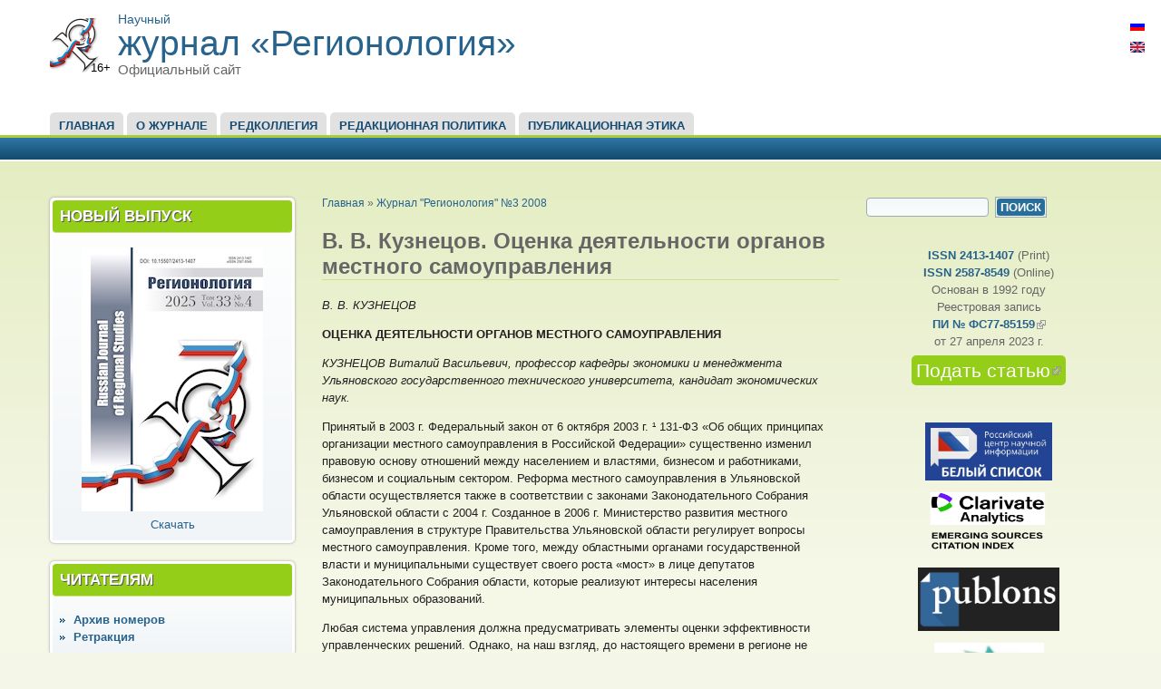

--- FILE ---
content_type: text/html; charset=utf-8
request_url: https://www.regionsar.ru/ru/node/137
body_size: 17389
content:
<!DOCTYPE html>

<!-- paulirish.com/2008/conditional-stylesheets-vs-css-hacks-answer-neither/ -->
<!--[if lt IE 7]> <html class="no-js ie6 ie" xmlns="http://www.w3.org/1999/xhtml" lang="ru" dir="ltr"> <![endif]-->
<!--[if IE 7]>    <html class="no-js ie7 ie" xmlns="http://www.w3.org/1999/xhtml" lang="ru" dir="ltr"> <![endif]-->
<!--[if IE 8]>    <html class="no-js ie8 ie" xmlns="http://www.w3.org/1999/xhtml" lang="ru" dir="ltr"> <![endif]-->
<!--[if IE 9]>    <html class="no-js ie9 ie" xmlns="http://www.w3.org/1999/xhtml" lang="ru" dir="ltr"> <![endif]-->
<!--[if gt IE 9]><!--> <html class="no-js" xmlns="http://www.w3.org/1999/xhtml" lang="ru" dir="ltr" > <!--<![endif]-->

<head>
  <meta http-equiv="Content-Type" content="text/html; charset=utf-8" />
<meta name="Generator" content="Drupal 7 (http://drupal.org)" />
<link rel="canonical" href="/ru/node/137" />
<link rel="shortlink" href="/ru/node/137" />
<link rel="prev" href="/ru/node/158" />
<link rel="up" href="/ru/node/8" />
<link rel="next" href="/ru/node/172" />
<link rel="shortcut icon" href="https://regionsar.ru/sites/default/files/favicon.ico" type="image/vnd.microsoft.icon" />
  <title>В. В. Кузнецов. Оценка деятельности органов местного самоуправления  | журнал «Регионология»</title>
  <style type="text/css" media="all">
@import url("https://regionsar.ru/modules/system/system.base.css?t7zk9u");
@import url("https://regionsar.ru/modules/system/system.menus.css?t7zk9u");
@import url("https://regionsar.ru/modules/system/system.messages.css?t7zk9u");
@import url("https://regionsar.ru/modules/system/system.theme.css?t7zk9u");
</style>
<style type="text/css" media="all">
@import url("https://regionsar.ru/modules/book/book.css?t7zk9u");
@import url("https://regionsar.ru/modules/field/theme/field.css?t7zk9u");
@import url("https://regionsar.ru/modules/node/node.css?t7zk9u");
@import url("https://regionsar.ru/modules/search/search.css?t7zk9u");
@import url("https://regionsar.ru/modules/user/user.css?t7zk9u");
@import url("https://regionsar.ru/sites/all/modules/extlink/css/extlink.css?t7zk9u");
@import url("https://regionsar.ru/sites/all/modules/views/css/views.css?t7zk9u");
@import url("https://regionsar.ru/sites/all/modules/ckeditor/css/ckeditor.css?t7zk9u");
</style>
<style type="text/css" media="all">
@import url("https://regionsar.ru/sites/all/modules/ctools/css/ctools.css?t7zk9u");
@import url("https://regionsar.ru/sites/all/modules/lightbox2/css/lightbox.css?t7zk9u");
@import url("https://regionsar.ru/modules/locale/locale.css?t7zk9u");
@import url("https://regionsar.ru/sites/all/themes/fusion_marina/skins/fusion_marina_default/fusion-marina-default.css?t7zk9u");
@import url("https://regionsar.ru/sites/default/files/fusion/fusion_marina.responsive.grid.css?t7zk9u");
</style>
<style type="text/css" media="all">
@import url("https://regionsar.ru/sites/all/themes/fusion/fusion_core/css/fusion-style.css?t7zk9u");
@import url("https://regionsar.ru/sites/all/themes/fusion/fusion_core/css/fusion-typography.css?t7zk9u");
@import url("https://regionsar.ru/sites/all/themes/fusion/fusion_core/skins/core/fusion-core-skins.css?t7zk9u");
@import url("https://regionsar.ru/sites/all/themes/fusion_marina/css/fusion-marina-style.css?t7zk9u");
</style>
<style type="text/css" media="all">
@import url("https://regionsar.ru/sites/all/themes/fusion_marina/css/local.css?t7zk9u");
</style>
    <meta name="viewport" content="width=device-width" />
  <meta name="MobileOptimized" content="width" />
  <meta name="apple-mobile-web-app-capable" content="yes" />
    <script type="text/javascript" src="https://regionsar.ru/misc/jquery.js?v=1.4.4"></script>
<script type="text/javascript" src="https://regionsar.ru/misc/jquery-extend-3.4.0.js?v=1.4.4"></script>
<script type="text/javascript" src="https://regionsar.ru/misc/jquery-html-prefilter-3.5.0-backport.js?v=1.4.4"></script>
<script type="text/javascript" src="https://regionsar.ru/misc/jquery.once.js?v=1.2"></script>
<script type="text/javascript" src="https://regionsar.ru/misc/drupal.js?t7zk9u"></script>
<script type="text/javascript" src="https://regionsar.ru/misc/form.js?v=7.92"></script>
<script type="text/javascript" src="https://regionsar.ru/sites/all/modules/admin_menu/admin_devel/admin_devel.js?t7zk9u"></script>
<script type="text/javascript" src="https://regionsar.ru/sites/default/files/languages/ru_y-z7oQjp-h1Zcd0g1Q_2xWrqQZwt1TGSxlwPYTwVoXs.js?t7zk9u"></script>
<script type="text/javascript" src="https://regionsar.ru/sites/all/modules/lightbox2/js/auto_image_handling.js?t7zk9u"></script>
<script type="text/javascript" src="https://regionsar.ru/sites/all/modules/lightbox2/js/lightbox.js?t7zk9u"></script>
<script type="text/javascript" src="https://regionsar.ru/misc/collapse.js?v=7.92"></script>
<script type="text/javascript" src="https://regionsar.ru/sites/all/themes/fusion/fusion_core/skins/core/js/jquery.overlabel.js?t7zk9u"></script>
<script type="text/javascript" src="https://regionsar.ru/sites/all/modules/extlink/js/extlink.js?t7zk9u"></script>
<script type="text/javascript" src="https://regionsar.ru/sites/all/themes/fusion/fusion_core/js/script.js?t7zk9u"></script>
<script type="text/javascript" src="https://regionsar.ru/sites/all/themes/fusion/fusion_core/skins/core/js/script.js?t7zk9u"></script>
<script type="text/javascript">
<!--//--><![CDATA[//><!--
jQuery.extend(Drupal.settings, {"basePath":"\/","pathPrefix":"ru\/","setHasJsCookie":0,"ajaxPageState":{"theme":"fusion_marina","theme_token":"qkll-hGUal8qMlhjTlzscuXy3LVmhWr8HdpdZtS1nmo","js":{"misc\/jquery.js":1,"misc\/jquery-extend-3.4.0.js":1,"misc\/jquery-html-prefilter-3.5.0-backport.js":1,"misc\/jquery.once.js":1,"misc\/drupal.js":1,"misc\/form.js":1,"sites\/all\/modules\/admin_menu\/admin_devel\/admin_devel.js":1,"public:\/\/languages\/ru_y-z7oQjp-h1Zcd0g1Q_2xWrqQZwt1TGSxlwPYTwVoXs.js":1,"sites\/all\/modules\/lightbox2\/js\/auto_image_handling.js":1,"sites\/all\/modules\/lightbox2\/js\/lightbox.js":1,"misc\/collapse.js":1,"sites\/all\/themes\/fusion\/fusion_core\/skins\/core\/js\/jquery.overlabel.js":1,"sites\/all\/modules\/extlink\/js\/extlink.js":1,"sites\/all\/themes\/fusion\/fusion_core\/js\/script.js":1,"sites\/all\/themes\/fusion\/fusion_core\/skins\/core\/js\/script.js":1},"css":{"modules\/system\/system.base.css":1,"modules\/system\/system.menus.css":1,"modules\/system\/system.messages.css":1,"modules\/system\/system.theme.css":1,"modules\/book\/book.css":1,"modules\/field\/theme\/field.css":1,"modules\/node\/node.css":1,"modules\/search\/search.css":1,"modules\/user\/user.css":1,"sites\/all\/modules\/extlink\/css\/extlink.css":1,"sites\/all\/modules\/views\/css\/views.css":1,"sites\/all\/modules\/ckeditor\/css\/ckeditor.css":1,"sites\/all\/modules\/ctools\/css\/ctools.css":1,"sites\/all\/modules\/lightbox2\/css\/lightbox.css":1,"modules\/locale\/locale.css":1,"sites\/all\/themes\/fusion_marina\/skins\/fusion_marina_default\/fusion-marina-default.css":1,"public:\/\/fusion\/fusion_marina.responsive.grid.css":1,"sites\/all\/themes\/fusion\/fusion_core\/css\/fusion-style.css":1,"sites\/all\/themes\/fusion\/fusion_core\/css\/fusion-typography.css":1,"sites\/all\/themes\/fusion\/fusion_core\/skins\/core\/fusion-core-skins.css":1,"sites\/all\/themes\/fusion_marina\/css\/fusion-marina-style.css":1,"sites\/all\/themes\/fusion_marina\/css\/local.css":1}},"lightbox2":{"rtl":"0","file_path":"\/(\\w\\w\/)public:\/","default_image":"\/sites\/all\/modules\/lightbox2\/images\/brokenimage.jpg","border_size":10,"font_color":"000","box_color":"fff","top_position":"","overlay_opacity":"0.8","overlay_color":"000","disable_close_click":1,"resize_sequence":0,"resize_speed":400,"fade_in_speed":400,"slide_down_speed":600,"use_alt_layout":0,"disable_resize":0,"disable_zoom":0,"force_show_nav":0,"show_caption":1,"loop_items":1,"node_link_text":"\u0421\u043c\u043e\u0442\u0440\u0435\u0442\u044c \u043f\u043e\u0434\u0440\u043e\u0431\u043d\u043e\u0441\u0442\u0438 \u0438\u0437\u043e\u0431\u0440\u0430\u0436\u0435\u043d\u0438\u044f","node_link_target":0,"image_count":"\u0418\u0437\u043e\u0431\u0440\u0430\u0436\u0435\u043d\u0438\u0435 !current \u0438\u0437 !total","video_count":"\u0412\u0438\u0434\u0435\u043e !current \u0438\u0437 !total","page_count":"\u0421\u0442\u0440\u0430\u043d\u0438\u0446\u0430 !current \u0438\u0437 !total","lite_press_x_close":"\u043d\u0430\u0436\u043c\u0438\u0442\u0435 \u003Ca href=\u0022#\u0022 onclick=\u0022hideLightbox(); return FALSE;\u0022\u003E\u003Ckbd\u003Ex\u003C\/kbd\u003E\u003C\/a\u003E \u0447\u0442\u043e\u0431\u044b \u0437\u0430\u043a\u0440\u044b\u0442\u044c","download_link_text":"","enable_login":false,"enable_contact":false,"keys_close":"c x 27","keys_previous":"p 37","keys_next":"n 39","keys_zoom":"z","keys_play_pause":"32","display_image_size":"original","image_node_sizes":"()","trigger_lightbox_classes":"","trigger_lightbox_group_classes":"","trigger_slideshow_classes":"","trigger_lightframe_classes":"","trigger_lightframe_group_classes":"","custom_class_handler":"lightbox","custom_trigger_classes":"img.asd","disable_for_gallery_lists":1,"disable_for_acidfree_gallery_lists":true,"enable_acidfree_videos":true,"slideshow_interval":5000,"slideshow_automatic_start":true,"slideshow_automatic_exit":true,"show_play_pause":true,"pause_on_next_click":false,"pause_on_previous_click":true,"loop_slides":false,"iframe_width":600,"iframe_height":400,"iframe_border":1,"enable_video":0,"useragent":"Mozilla\/5.0 (Macintosh; Intel Mac OS X 10_15_7) AppleWebKit\/537.36 (KHTML, like Gecko) Chrome\/131.0.0.0 Safari\/537.36; ClaudeBot\/1.0; +claudebot@anthropic.com)"},"extlink":{"extTarget":"_blank","extClass":"ext","extLabel":"(\u0432\u043d\u0435\u0448\u043d\u044f\u044f \u0441\u0441\u044b\u043b\u043a\u0430)","extImgClass":0,"extIconPlacement":0,"extSubdomains":1,"extExclude":"","extInclude":"","extCssExclude":"","extCssExplicit":"","extAlert":0,"extAlertText":"This link will take you to an external web site.","mailtoClass":"mailto","mailtoLabel":"(\u0441\u0441\u044b\u043b\u043a\u0430 \u0434\u043b\u044f \u043e\u0442\u043f\u0440\u0430\u0432\u043a\u0438 email)","extUseFontAwesome":false},"urlIsAjaxTrusted":{"\/ru\/node\/137":true}});
//--><!]]>
</script>
  
  
  <!-- Google Tag Manager -->
<script>(function(w,d,s,l,i){w[l]=w[l]||[];w[l].push({'gtm.start':
new Date().getTime(),event:'gtm.js'});var f=d.getElementsByTagName(s)[0],
j=d.createElement(s),dl=l!='dataLayer'?'&l='+l:'';j.async=true;j.src=
'https://www.googletagmanager.com/gtm.js?id='+i+dl;f.parentNode.insertBefore(j,f);
})(window,document,'script','dataLayer','GTM-M5G4HF8');</script>
<!-- End Google Tag Manager -->
  
</head>
<body id="pid-node-137" class="html not-front not-logged-in two-sidebars page-node page-node- page-node-137 node-type-book i18n-ru font-size-13 grid-type-responsive grid-width-12" >
    
    <!-- Google Tag Manager (noscript) -->

<noscript><iframe src="https://www.googletagmanager.com/ns.html?id=GTM-M5G4HF8"
height="0" width="0" style="display:none;visibility:hidden"></iframe></noscript>
<!-- End Google Tag Manager (noscript) -->
    
  <div id="skip-link">
    <a href="#main-content-area">Skip to main content area</a>
  </div>
      <div id="page" class="page">
    <div id="page-inner" class="page-inner">
      
      <!-- header-group region: width = grid_width -->
      <div id="header-group-wrapper" class="header-group-wrapper full-width clearfix">
        <div id="header-group" class="header-group region grid12-12">
          <div id="header-group-inner" class="header-group-inner inner clearfix">

                        <div id="header-site-info" class="header-site-info clearfix">
              <div id="header-site-info-inner" class="header-site-info-inner gutter">
                                <div id="logo">
                  <a href="/ru" title="Главная"><img src="https://regionsar.ru/sites/default/files/acquia_marina_logo_0.png" alt="Главная" /><span>16+</span></a>
                </div>
                                                <div id="site-name-wrapper" class="clearfix">
                                                                <div id="site-name"><div id="site-name-top">Научный</div><a href="/ru" title="Главная" rel="home">журнал «Регионология»</a></div>
                                                                          <span id="slogan">Официальный сайт</span>
                                  </div><!-- /site-name-wrapper -->
                              </div><!-- /header-site-info-inner -->
            </div><!-- /header-site-info -->
            
            <div id="block-locale-language" class="block block-locale first last odd">
  <div class="inner clearfix gutter">
  	<div class="inner-wrapper">
      <div class="inner-inner">
                        <div class="content clearfix">
        <ul class="language-switcher-locale-url"><li class="ru first active"><a href="/ru/node/137" class="language-link active" xml:lang="ru"><img class="language-icon" src="https://regionsar.ru/sites/all/modules/languageicons/flags/ru.png" width="16" height="12" alt="Русский" title="Русский" /></a></li>
<li class="en last"><span class="language-link locale-untranslated" xml:lang="en"><img class="language-icon" src="https://regionsar.ru/sites/all/modules/languageicons/flags/en.png" width="16" height="12" alt="English" title="English" /></span></li>
</ul>      </div>
      </div><!-- /inner-inner -->
	  </div><!-- /inner-wrapper -->
  </div><!-- /block-inner -->
</div><!-- /block -->
          </div><!-- /header-group-inner -->
        </div><!-- /header-group -->
      </div><!-- /header-group-wrapper -->
      
<!-- main-menu region -->
<div id="main-menu-wrapper" class="main-menu-wrapper full-width clearfix">
  <div id="main-menu" class="region region-main-menu main-menu  grid12-12">
    <div id="main-menu-inner" class="main-menu-inner inner">
      <div id="block-system-main-menu" class="block block-system block-menu first last odd">
  <div class="inner clearfix gutter">
  	<div class="inner-wrapper">
      <div class="inner-inner">
                  <div class="block-icon pngfix"></div>
      <h2 class="title block-title">Главное меню</h2>
                  <div class="content clearfix">
        <ul class="menu"><li class="first leaf"><a href="/ru/node/4">Главная</a></li>
<li class="leaf"><a href="/ru/node/1392">О журнале</a></li>
<li class="leaf"><a href="/ru/node/5" title="Редакция журнала">Редколлегия</a></li>
<li class="leaf"><a href="/ru/node/2352">Редакционная политика</a></li>
<li class="last leaf"><a href="/ru/node/2001">Публикационная этика</a></li>
</ul>      </div>
      </div><!-- /inner-inner -->
	  </div><!-- /inner-wrapper -->
  </div><!-- /block-inner -->
</div><!-- /block -->
    </div><!-- /main-menu-inner -->
  </div><!-- /main-menu -->
</div><!-- /main-menu-wrapper -->
      <div class="preface-top-outer"></div>

      <!-- main region: width = grid_width -->
      <div id="main-wrapper" class="main-wrapper full-width clearfix">
        <div id="main" class="main region grid12-12">
          <div id="main-inner" class="main-inner inner clearfix">
            
<!-- sidebar-first region -->
  <div id="sidebar-first" class="region region-sidebar-first sidebar-first nested grid12-3 sidebar">
    <div id="sidebar-first-inner" class="sidebar-first-inner inner">
      <div id="block-block-17" class="block block-block marina-gradient-rounded-corners marina-title-rounded-green first  odd">
  <div class="inner clearfix gutter">
  	<div class="inner-wrapper">
      <div class="inner-inner">
                  <div class="block-icon pngfix"></div>
      <h2 class="title block-title">Новый выпуск</h2>
                  <div class="content clearfix">
        <div class="rtecenter"><a href="https://regionsar.ru/ru/node/2382"><img alt="" src="/sites/default/files/reg_2025_4_mini.jpg" style="height:291px; width:200px" /></a><br />
<a href="/sites/default/files/reg_2025_4.pdf" target="_blank">Скачать</a></div>
      </div>
      </div><!-- /inner-inner -->
	  </div><!-- /inner-wrapper -->
  </div><!-- /block-inner -->
</div><!-- /block -->
<div id="block-menu-menu-zhurnal" class="block block-menu marina-list-raquo marina-gradient-rounded-corners marina-title-rounded-green fusion-horiz-login   even">
  <div class="inner clearfix gutter">
  	<div class="inner-wrapper">
      <div class="inner-inner">
                  <div class="block-icon pngfix"></div>
      <h2 class="title block-title">Читателям</h2>
                  <div class="content clearfix">
        <ul class="menu"><li class="first leaf"><a href="/ru/node/2066">Архив номеров</a></li>
<li class="last leaf"><a href="https://regionsar.ru/sites/default/files/retract_rus.pdf" title="">Ретракция</a></li>
</ul>      </div>
      </div><!-- /inner-inner -->
	  </div><!-- /inner-wrapper -->
  </div><!-- /block-inner -->
</div><!-- /block -->
<div id="block-block-8" class="block block-block marina-gradient-rounded-corners marina-title-rounded-green   odd">
  <div class="inner clearfix gutter">
  	<div class="inner-wrapper">
      <div class="inner-inner">
                  <div class="block-icon pngfix"></div>
      <h2 class="title block-title">Авторам</h2>
                  <div class="content clearfix">
        <p><a href="https://regionsar.ru/ru/node/6">Правила подачи статей</a><br />
<a href="https://regionsar.ru/ru/node/1738">Авторские права и правила</a><br />
<a href="/sites/default/files/dog_ru01.doc" target="_blank">Лицензионный договор</a><br />
<a href="/sites/default/files/agreement_ru.doc">Согласие</a></p>
      </div>
      </div><!-- /inner-inner -->
	  </div><!-- /inner-wrapper -->
  </div><!-- /block-inner -->
</div><!-- /block -->
<div id="block-block-16" class="block block-block marina-gradient-rounded-corners marina-title-rounded-green   even">
  <div class="inner clearfix gutter">
  	<div class="inner-wrapper">
      <div class="inner-inner">
                  <div class="block-icon pngfix"></div>
      <h2 class="title block-title">Рецензентам</h2>
                  <div class="content clearfix">
        <p><a href="https://regionsar.ru/ru/node/1713" target="_blank">Рецензирование</a><br />
<a href="https://regionsar.ru/ru/node/1715" target="_blank">Регистрация в Publons</a><br />
<a href="https://forms.yandex.ru/u/63dcff45693872220c56b904/" target="_blank">Отправить рецензию на статью</a></p>
      </div>
      </div><!-- /inner-inner -->
	  </div><!-- /inner-wrapper -->
  </div><!-- /block-inner -->
</div><!-- /block -->
<div id="block-block-20" class="block block-block marina-gradient-rounded-corners marina-title-rounded-green   odd">
  <div class="inner clearfix gutter">
  	<div class="inner-wrapper">
      <div class="inner-inner">
                  <div class="block-icon pngfix"></div>
      <h2 class="title block-title">Соцсети</h2>
                  <div class="content clearfix">
        <p><a href="https://www.youtube.com/channel/UCkLxIYxrrtSf7uxsSwXl6FA" target="_blank">Youtube</a><br />
<a href="https://t.me/regionology" target="_blank">Telegram</a></p>
      </div>
      </div><!-- /inner-inner -->
	  </div><!-- /inner-wrapper -->
  </div><!-- /block-inner -->
</div><!-- /block -->
<div id="block-menu-menu-menu-subscribe" class="block block-menu marina-gradient-rounded-corners marina-title-rounded-green   even">
  <div class="inner clearfix gutter">
  	<div class="inner-wrapper">
      <div class="inner-inner">
                  <div class="block-icon pngfix"></div>
      <h2 class="title block-title">Подписка</h2>
                  <div class="content clearfix">
        <ul class="menu"><li class="first leaf"><a href="/ru/node/1974">Редакция</a></li>
<li class="last leaf"><a href="/ru/node/1976">Урал-Пресс</a></li>
</ul>      </div>
      </div><!-- /inner-inner -->
	  </div><!-- /inner-wrapper -->
  </div><!-- /block-inner -->
</div><!-- /block -->
<div id="block-book-navigation" class="block block-book marina-gradient-rounded-corners icon-newspaper title-icon marina-title-rounded-green   odd">
  <div class="inner clearfix gutter">
  	<div class="inner-wrapper">
      <div class="inner-inner">
                        <div class="content clearfix">
        <ul class="menu"><li class="first leaf"><a href="/ru/node/163">А. А. Кошелев. Особенности рекламного рынка периодических изданий: региональный аспект </a></li>
<li class="leaf"><a href="/ru/node/169">А. Б. Танасейчук. «Фабрика истории» Г. Х. Бэнкрофта и процессы региональной социокультурной идентификации </a></li>
<li class="leaf"><a href="/ru/node/139">А. В. Гатовская, Д. Ю. Файков. Поддержка малого бизнеса муниципальными органами власти как способ повышения благосостояния населения </a></li>
<li class="leaf"><a href="/ru/node/153">А. В. Голованов. Особенности, индикаторы и мониторинг социальной напряженности общества переходного периода в регионе </a></li>
<li class="leaf"><a href="/ru/node/161">А. В. Дрожжин. Гуманистические ориентиры в структуре прессы Поволжья</a></li>
<li class="leaf"><a href="/ru/node/147">А. В. Кузнецова. Формирование и развитие региональных брендов </a></li>
<li class="leaf"><a href="/ru/node/160">А. В. Родин. Коммуникационное пространство региона </a></li>
<li class="leaf"><a href="/ru/node/138">А. Н. Мисютин. Проектное управление как коммуникативная парадигма в управлении компанией </a></li>
<li class="leaf"><a href="/ru/node/164">А. С. Тихонов. Целостность психического и национального </a></li>
<li class="leaf"><a href="/ru/node/145">А. Ю. Картавов. Национальная педагогическая элита региона </a></li>
<li class="leaf"><a href="/ru/node/132">Б. Б. Уянаев. Формирование субтерриториальных хозяйственных ландшафтов на основе кластеров</a></li>
<li class="leaf"><a href="/ru/node/154">В. А. Пшеничникова. Социальная безопасность как фактор развития качества жизни населения региона </a></li>
<li class="leaf"><a href="/ru/node/149">В. А. Шубин. Формирование профессионального статуса будущего офицера государственной пожарной службы </a></li>
<li class="leaf"><a href="/ru/node/158">В. В. Бахарев, К. Г. Свищев. Оценка качества социального обслуживания пожилых людей на дому </a></li>
<li class="leaf active-trail"><a href="/ru/node/137" class="active-trail active">В. В. Кузнецов. Оценка деятельности органов местного самоуправления </a></li>
<li class="leaf"><a href="/ru/node/172">В. М. Привалова. Текст, контекст и семантика в истории орнаментальной культуры финно-угорских народов </a></li>
<li class="leaf"><a href="/ru/node/165">В. П. Шалаев. Мировоззрение как фактор национальной безопасности в условиях западофикации глобального мира </a></li>
<li class="leaf"><a href="/ru/node/143">Г. А. Долгих. Анализ проведения конкурсов грантов Президента Российской Федерации для государственной поддержки молодых российских ученых и ведущих научных школ</a></li>
<li class="leaf"><a href="/ru/node/157">Д. А. Абузярова. Социальная защита участников и инвалидов Великой Отечественной войны в регионе: социологический аспект </a></li>
<li class="leaf"><a href="/ru/node/146">Е. А. Демьянов. Социологическое обеспечение государственной региональной антикоррупционной политики </a></li>
<li class="leaf"><a href="/ru/node/155">Е. А. Калякина. Реализация современной государственной жилищной политики: региональный аспект </a></li>
<li class="leaf"><a href="/ru/node/142">И. А. Афанасьева. Региональные аспекты государственного регулирования сельскохозяйственных предприятий</a></li>
<li class="leaf"><a href="/ru/node/148">И. А. Шичкин. Миграционные установки населения региона </a></li>
<li class="leaf"><a href="/ru/node/167">И. В. Загороднова. Ментальное сознание мордовского этноса в конце XX — начале XXI в. </a></li>
<li class="leaf"><a href="/ru/node/152">И. И. Бажин, М. А. Маленькая. Последствия социальных реформ в России: региональные аспекты </a></li>
<li class="leaf"><a href="/ru/node/135">И. Р. Насыров. Международные факторы воздействия на социально-экономическое развитие регионов </a></li>
<li class="leaf"><a href="/ru/node/166">Л. А. Баширов. Православно-исламские взаимоотношения в современной России: проблемы и перспективы диалога </a></li>
<li class="leaf"><a href="/ru/node/171">Л. В. Калачина. Женщина Серебряного века в творчестве С. Д. Эрьзи </a></li>
<li class="leaf"><a href="/ru/node/151">Л. В. Шукшина. Влияние искусства на возникновение социальных иллюзий </a></li>
<li class="leaf"><a href="/ru/node/141">Н. В. Проскура. Определение перспектив развития локальных розничных сетей с использованием методики определения емкости каналов их распределения </a></li>
<li class="leaf"><a href="/ru/node/170">Н. Г. Дрондина. Литературное краеведение в процессе воспроизводства культуры в регионе</a></li>
<li class="leaf"><a href="/ru/node/133">Н. М. Тюкавкин. Региональная политика конкурентного федерализма </a></li>
<li class="leaf"><a href="/ru/node/168">Н. Н. Летина. Теоретические основания рецепции в провинциальном искусстве </a></li>
<li class="leaf"><a href="/ru/node/159">О. С. Нагаева, Н. Я. Шапарев. Роль платежей за природные ресурсы в создании условий устойчивого развития региона </a></li>
<li class="leaf"><a href="/ru/node/162">О. Ю. Панарина. Информационные акторы региональных телевизионных новостей </a></li>
<li class="leaf"><a href="/ru/node/134">Р. Г. Сабиров. Геополитическая обстановка в Центрально-Азиатском регионе и проблемы обеспечения безопасности в Республике Казахстан </a></li>
<li class="leaf"><a href="/ru/node/136">С. И. Григашкина. Концепция развития муниципального образования как инструмент стратегического планирования </a></li>
<li class="leaf"><a href="/ru/node/150">Т. В. Безрукова. Причины социальной уязвимости детей в регионе </a></li>
<li class="leaf"><a href="/ru/node/144">Т. Н. Рыжкова, В. В. Багин. Приоритетный национальный проект «Образование»: проблемы и пути реализации в регионе </a></li>
<li class="leaf"><a href="/ru/node/156">Ю. А. Меркулова. Модель реализации государственной семейной политики на уровне органов местного самоуправления </a></li>
<li class="leaf"><a href="/ru/node/140">Ю. С. Андрианов, О. В. Порядина. Основные тенденции развития транспорта в регионе</a></li>
<li class="collapsed"><a href="/ru/node/183">Аннотации</a></li>
<li class="collapsed"><a href="/ru/node/186">ИНФОРМАЦИЯ ОБ АВТОРАХ</a></li>
<li class="last collapsed"><a href="/ru/node/187">КЛЮЧЕВЫЕ СЛОВА</a></li>
</ul>      </div>
      </div><!-- /inner-inner -->
	  </div><!-- /inner-wrapper -->
  </div><!-- /block-inner -->
</div><!-- /block -->
<div id="block-block-15" class="block block-block marina-gradient-rounded-corners marina-title-rounded-green   even">
  <div class="inner clearfix gutter">
  	<div class="inner-wrapper">
      <div class="inner-inner">
                  <div class="block-icon pngfix"></div>
      <h2 class="title block-title">Полезные материалы</h2>
                  <div class="content clearfix">
        <p><a href="/sites/default/files/2018_2/reg_eng.pdf">Регионы РФ на английском языке</a><br />
<a href="http://english-letter.ru/Sistema_transliterazii.html" target="_blank">Транслитерация</a><br />
<a href="https://www.antiplagiat.ru/" target="_blank">Антиплагиат</a><br />
<a href="/sites/default/files/gost_7_0_100_2018.pdf" target="_blank">ГОСТ P 7.0.100-2008</a><br />
<a href="/sites/default/files/ORCIDrus.pdf">Регистрация в ORCID</a></p>
      </div>
      </div><!-- /inner-inner -->
	  </div><!-- /inner-wrapper -->
  </div><!-- /block-inner -->
</div><!-- /block -->
<div id="block-block-2" class="block block-block  last odd">
  <div class="inner clearfix gutter">
  	<div class="inner-wrapper">
      <div class="inner-inner">
                        <div class="content clearfix">
        <!--LiveInternet counter--><script type="text/javascript"><!--
document.write("<a href='http://www.liveinternet.ru/click' "+
"target=_blank><img src='http://counter.yadro.ru/hit?t44.15;r"+
escape(document.referrer)+((typeof(screen)=="undefined")?"":
";s"+screen.width+"*"+screen.height+"*"+(screen.colorDepth?
screen.colorDepth:screen.pixelDepth))+";u"+escape(document.URL)+
";h"+escape(document.title.substring(0,80))+";"+Math.random()+
"' alt='' title='LiveInternet' "+
"border=0 width=31 height=31><\/a>")//--></script><!--/LiveInternet-->
<p>&nbsp;  <!-- SpyLOG --> <script src="http://tools.spylog.ru/counter_cv.js" id="spylog_code" type="text/javascript" counter="1134912" part="" track_links="all" page_level="0">
</script> <noscript>
<a href="http://u11349.12.spylog.com/cnt?cid=1134912&f=3&p=0" target="_blank">
<img src="http://u11349.12.spylog.com/cnt?cid=1134912&p=0" alt="SpyLOG" border="0" width="88" height="31"></a>
</noscript> <!--/ SpyLOG --> &nbsp; </p>      </div>
      </div><!-- /inner-inner -->
	  </div><!-- /inner-wrapper -->
  </div><!-- /block-inner -->
</div><!-- /block -->
    </div><!-- /sidebar-first-inner -->
  </div><!-- /sidebar-first -->

            <!-- main group: width = grid_width - sidebar_first_width -->
            <div id="main-group" class="main-group region nested grid12-9">
              <div id="main-group-inner" class="main-group-inner inner">
                
                <div id="main-content" class="main-content region nested">
                  <div id="main-content-inner" class="main-content-inner inner">
                    <!-- content group: width = grid_width - sidebar_first_width - sidebar_second_width -->
                    <div id="content-group" class="content-group region nested grid12-6">
                      <div id="content-group-inner" class="content-group-inner inner">
                        <div id="breadcrumbs" class="breadcrumbs block">
<div id="breadcrumbs-inner" class="breadcrumbs-inner gutter">
<h2 class="element-invisible">Вы здесь</h2><div class="breadcrumb"><a href="/ru">Главная</a> » <a href="/ru/node/8">Журнал &quot;Регионология&quot; №3 2008</a></div></div><!-- /breadcrumbs-inner -->
</div><!-- /breadcrumbs -->
                        
                        <div id="content-region" class="content-region region nested">
                          <div id="content-region-inner" class="content-region-inner inner">
                            <a id="main-content-area"></a>
                                                                                                                                            <h1 class="title gutter">В. В. Кузнецов. Оценка деятельности органов местного самоуправления </h1>
                                                                                                                                              
<!-- content region -->
  <div id="content" class="region region-content content nested grid12-6">
    <div id="content-inner" class="content-inner inner">
      <div id="block-system-main" class="block block-system first  odd">
  <div class="inner clearfix gutter">
  	<div class="inner-wrapper">
      <div class="inner-inner">
                        <div class="content clearfix">
        <div id="node-137" class="node node-book odd full-node clearfix">
  
      
  
      <div id="node-top" class="node-top region nested">
          </div>
    
  <div class="content">
    <div class="field field-name-body field-type-text-with-summary field-label-hidden"><div class="field-items"><div class="field-item even"><p><span class="font6" style="color: rgb(35, 31, 32);"><i>В. В. КУЗНЕЦОВ</i></span></p>
<p><span class="font6" style="color: rgb(35, 31, 32);"><b>ОЦЕНКА ДЕЯТЕЛЬНОСТИ ОРГАНОВ МЕСТНОГО САМОУПРАВЛЕНИЯ</b></span></p>
<p><em><span class="font4" style="color: rgb(35, 31, 32);">КУЗНЕЦОВ Виталий Васильевич, профессор кафедры экономики и менеджмента Ульяновского государственного технического университета, кандидат экономических наук.</span></em></p>
<p><span class="font6" style="color: rgb(35, 31, 32);">Принятый в 2003 г. Федеральный закон от 6 октября 2003 г. ¹ 131-ФЗ «Об общих принципах организации местного самоуправления в Российской Федерации» существенно изменил правовую основу отношений между населением и властями, бизнесом и работниками, бизнесом и социальным сектором. Реформа местного самоуправления в Ульяновской области осуществляется также в соответствии с законами Законодательного Собрания Ульяновской области с 2004 г. Созданное в 2006 г. Министерство развития местного самоуправления в структуре Правительства Ульяновской области регулирует вопросы местного самоуправления. Кроме того, между областными органами государственной власти и муниципальными существует своего роста «мост» в лице депутатов Законодательного Собрания области, которые реализуют интересы населения муниципальных образований.</span></p>
<p><span class="font6" style="color: rgb(35, 31, 32);">Любая система управления должна предусматривать элементы оценки эффективности управленческих решений. Однако, на наш взгляд, до настоящего времени в регионе не создана действенная система оценки деятельности органов местного самоуправлении. Очевидно, причина кроется в том, что законодательство предусматривает самостоятельность функционирования местного самоуправления, не входящего в общую государственную систему управления.</span></p>
<p><span class="font6" style="color: rgb(35, 31, 32);">Если исходить из того, что реформа местного самоуправления подразумевает совершенствование отношений населения и власти, а деятельность местного самоуправления и региональных органов государственной власти целиком направлена на неуклонное повышение качества жизни населения, то изложенный нами метод оценки качества жизни населения, может составить основу оценки качества управления органов местного самоуправления.</span></p>
<p><span class="font6" style="color: rgb(35, 31, 32);">К числу наиболее острых проблем населения относятся низкий уровень доходов, жилищные условия, доступность образования (особенно в сельской местности), состояние нравственности и физического здоровья, личная безопасность граждан. В современных условиях систематическая комплексная оценка качества жизни населения местными и региональными органами власти не осуществляется, не производится и систематический мониторинг показателей, определяющих отдельные стороны качества жизни населения.</span></p>
<p><span class="font6" style="color: rgb(35, 31, 32);">При оценке качества жизни населения территории в качестве результирующего показателя следует использовать отношение среднедушевых доходов населения к прожиточному минимуму. Однако теоретически возможное использование большего количества показателей затруднено тем, что в настоящее время невозможно получить необходимую информацию, не определены и структуры, обязанные заниматься мониторингом показателей качества жизни населения различных муниципальных образований. Созданная при губернаторе Общественная Палата могла бы взять на себя функции контроля анализа собранных данных и выработки рекомендаций, а функции мониторинга — Министерство развития местного самоуправления в структуре Правительства Ульяновской области.</span></p>
<p><span class="font6" style="color: rgb(35, 31, 32);">Несмотря на отдельные позитивные тенденции, проявляющиеся в последние годы, продолжают оставаться острыми проблемы в социальной сфере. К числу наиболее острых можно отнести опережающий рост минимального прожиточного уровня по сравнению с доходами населения из-за низкого уровня доходов населения и постоянного роста цен на продукты питания, тарифов на ЖКХ и энергетические ресурсы; недостаточность жилья для малообеспеченных категорий населения, особенно молодых семей, изношенность инженерных сетей в ЖКХ, приводящая к постоянному увеличению затрат на поддержание жилья и коммуникаций; снижение уровня доступности получения среднего и высшего образования, особенно в сельской местности; низкий и постоянно понижающийся уровень общей культуры</span></p>
<p><span class="font5" style="color: rgb(35, 31, 32);">населения, развитие негативных тенденций в духовной жизни; высокий уровень заболеваний, в том числе социально опасных, отсутствие достаточных государственных гарантий медицинской помощи; высокий уровень угрозы личной безопасности граждан.</span></p>
<p><span class="font5" style="color: rgb(35, 31, 32);">Тем не менее, исходя из доступных сегодня статистических данных, возможно использование методов математического моделирования выявления роли каждого элемента, входящего в систему оценки<sup>1</sup>. Нами для решения этой задачи  предложена  модель  типа:</span></p>
<p><span class="font5" style="color: rgb(35, 31, 32);">Y    =    X1   *X2   *X3     X4  *X5   ,                                 (1)</span></p>
<p><span class="font5" style="color: rgb(35, 31, 32);">где Y — отношение среднедушевых доходов к прожиточному  минимуму;</span></p>
<p><span class="font5" style="color: rgb(35, 31, 32);">X<sub>1</sub> — отношение занятых к экономически активной части  населения;</span></p>
<p><span class="font5" style="color: rgb(35, 31, 32);">X2 — обеспеченность и обновляемость жилищного фонда;</span></p>
<p><span class="font5" style="color: rgb(35, 31, 32);">X3 — общее  число  болезней  на  одного  жителя;</span></p>
<p><span class="font5" style="color: rgb(35, 31, 32);">X<sub>4</sub> — численность,    ежегодно   получающих    среднее, среднее  специальное  и  высшее  образование;</span></p>
<p><span class="font5" style="color: rgb(35, 31, 32);">X<sub>5</sub> — валовой региональный продукт на одного жителя, скорректированный  на  коэффициенты  инфляции.</span></p>
<p><span class="font5" style="color: rgb(35, 31, 32);">Представленная в формуле (1) функция с определенной степенью допущения выражает связь между результатом деятельности администрации муниципальных образований и влияющих на этот показатель факторов, приведенных в табл. 1. Параметры <span style="color: rgb(0, 0, 0);"><b>а</b></span>, <span style="color: rgb(0, 0, 0);"><b>Р</b></span>, <span style="color: rgb(0, 0, 0);"><b><i>у</i></b></span><i>, </i><span style="color: rgb(0, 0, 0);"><b><i>X</i></b></span><i>, </i><span style="color: rgb(0, 0, 0);"><b><i>г\</i></b></span><i>, </i>выявление которых является задачей решения данной функции, представляют из себя коэффициенты эластичности факторов — аргументов X , X , X<sub>3</sub>, X<sub>4</sub>, X . Это означает, что в периоде, к которому относится исследование, увеличение реальных среднедушевых доходов, скажем, на 1 <i>%, </i>определяет отношение среднедушевых доходов к прожиточному минимуму на <span style="color: rgb(0, 0, 0);"><b>а </b></span>% и т. д., а каждый из них является удельным весом данного фактора в отношении среднедушевых доходов к прожиточному минимуму. Такого рода задачи<sup>2</sup> решаются в тех случаях, когда выделение влияния отдельных факторов (аргументов) прямым счетом невозможно, но предварительным экономическим анализом выявлена зависимость функции от этих аргументов.</span></p>
<p><em>Таблицы доступны в PDF версии журнала.</em></p>
<p> </p>
<!--pagebreak--><p> </p>
<p><span class="font6" style="color: rgb(35, 31, 32);">Показатель «отношение занятых к экономически активной части населения» охватывает экономически активное население, численность занятых и незанятых в экономике. Нам представляется, что этот показатель позволяет оценивать состояние занятости населения территории с учетом безработных, учтенных службой занятости, и неучтенных<sup>3</sup>. Аналогично можно оценивать показатель числа заболеваний на одного жителя. Этот показатель принят в международной практике как один из составляющих показателей качества жизни.</span></p>
<p><span class="font6" style="color: rgb(35, 31, 32);">Индекс развития человека в значительной степени зависит от состояния образования (подготовленности человека к участию в общественно-полезном труде). Этот показатель нами рассчитан исходя из числа ежегодно оканчивающих средние общеобразовательные школы, учреждения среднего профессионального образования и получающих высшее профессиональное образование.</span></p>
<p><span class="font6" style="color: rgb(35, 31, 32);">Коэффициент обновления жилищного фонда на одного жителя в нашей модели учитывает наличие жилищного фонда и ежегодного ввода нового жилья, приходящегося на одного жителя области.</span></p>
<p><span class="font6" style="color: rgb(35, 31, 32);">Динамика ВРП характеризует результат хозяйственной деятельности всех предприятий и организаций различных форм собственности, находящихся на данной территории. Но в современных условиях положительные факторы свободы деятельности бизнес-сообщества в некоторой степени оборачиваются недостатком в силу того, что власти различных уровней не имеют прямых рычагов влияния на финансовые результаты деятельности бизнес-сообщества. Этот вопрос обостряет проблему государственного управления элементов общественного развития. Тем не менее, этот показатель является определяющим уровень и качество жизни населения региона, муниципального образования. При получении динамического ряда необходимо учитывать ежегодные проценты роста объемов производства и коэффициенты инфляции.</span></p>
<p><span class="font6" style="color: rgb(35, 31, 32);">Результирующим показателем, концентрирующим экономические и социальные стороны жизни населения, на наш взгляд, является отношение среднедушевых доходов населения к прожиточному минимуму. Среднедушевые доходы характеризуют экономическое благополучие населения. Прожиточный минимум основывается на стандартах расходных норм, утверждаемых Правительством РФ. Отношение среднедушевых доходов к величине прожиточного минимума показывает наличие в бюджете семей определенных резервов для их использования на другие нужды, не предусмотренные в прожиточном минимуме. Предварительный анализ факторов, приведенных в табл. 1, показывает, что характер и динамика показателей, включенных в модель, меняется во времени, что послужило основанием для создания дополнительных блоков в рамках модели. Первый блок (1990—1998 гг.) характеризуется резким падением всех основных социально-экономических показателей Ульяновской области. Второй блок (1999—2005 гг.) — это период, когда экономика области заметно оживилась, что отразилось на положительных тенденциях ряда рассматриваемых социальных показателей. Знак (+) в коэффициентах характеризует, что фактор адекватен результативному показателю, (–) — противоположен. На основе использования данных табл. 1 решена функция (1)<sup>4</sup>.</span></p>
<p><em><span class="font6" style="color: rgb(35, 31, 32);">Таблицы доступны в PDF версии журнала.</span></em></p>
<p><span class="font6" style="color: rgb(35, 31, 32);">Анализ зависимости между результативным показателем и факторами, определяющими качество жизни, показывает, что влияние ряда факторов не меняется во времени. К таким факторам, как видно из решения функции за весь период (Y = X<sub>1</sub><sup>0,114</sup>*X<sub>2</sub><sup>0,317</sup>*X<sub>3</sub><sup>0,174</sup>*X<sub>4</sub><sup>0,374</sup>*X<sub>5</sub><sup>0,069</sup>), относятся: отношение занятых к экономически активной части населения, динамика и обновляемость жилищного фонда, число болезней на одного жителя и численность ежегодно получающих образование. В период с 1990 по 1998 г. (Y = X<sub>1</sub><sup>0,279</sup>*X<sub>2</sub><sup>0,189</sup>* *X<sub>3</sub><sup>0,123</sup>*X<sub>4</sub><sup>0,189</sup>*X<sub>5</sub><sup>0,189</sup>), отношение среднедушевых доходов ухудшалось быстрее, чем доходы населения: резкий рост цен во всех сферах деятельности, снижение заработной платы работников, длительные задержки выплат заработной платы и др. В 1999—2005 гг. несколько меняется ситуация (Y = X<sub>1</sub><sup>0,087</sup>*X<sub>2</sub><sup>0,392</sup>*X<sub>3</sub><sup>0,116</sup>*X<sub>4</sub><sup>0,392</sup>*X<sub>5</sub><sup>–0,05</sup>): скорость падения уровня жизни снизилась, а среднедушевые доходы стали расти быстрее. Следует отметить, что это происходит скорее за счет накопления доходов у некоторой части населения, т. е. за счет роста величины дифференциации населения по этому показателю.</span></p>
<p><span class="font6" style="color: rgb(35, 31, 32);">С 1995 г. изменилась идеология Правительства РФ по сохранению рабочих мест, что предопределило положительную динамику коэффициента за весь рассматриваемый период. Но, начиная с 1999 г., процесс высвобождения работников особенно из сферы материального производства увеличился в основном за счет крупных предприятий г. Ульяновска: ОАО «УАЗ», ОАО «Ульяновские моторы», ЗАО «Авиа-стар—СП» и др.</span></p>
<p><span class="font6" style="color: rgb(35, 31, 32);">Численность обучающихся в общеобразовательных школах, средних и высших учебных заведениях, как ни странно, растет при ухудшении отношения доходов к прожиточному</span> <span class="font6" style="color: rgb(35, 31, 32);">минимуму. Положительный коэффициент фактора по общему количеству болезней за рассматриваемый период характеризует, что средний уровень заболеваемости не снижается и способствует ухудшению результирующего показателя — отношения доходов к прожиточному минимуму.</span></p>
<p><span class="font6" style="color: rgb(35, 31, 32);">Рост ВРП не снижает падение темпов снижения результативного показателя, а наоборот, со значительным коэффициентом способствует этому снижению и только во втором блоке темпы снижения ВРП упали, но пока не смогли оказать решающего воздействия на результативный показатель.</span></p>
<p><span class="font6" style="color: rgb(35, 31, 32);">Проведенный анализ показывает, что при сохранении тех же тенденций динамики значений отношения среднедушевых доходов к прожиточному минимуму значение среднедушевых доходов сравняется с уровнем прожиточного минимума, не оставляя населению денежных резервов на другие нужды, не включенных в прожиточный минимум. Предложенный нами подход к оценке качества жизни целесообразно использовать в сравнительном анализе уровня жизни населения муниципальных образований, он также может служить обобщающим показателем оценки деятельности администраций муниципальных образований. При этом следует указать, что качество жизни в значительной степени зависит от состояния, темпов роста экономических показателей. Следовательно, реформа местного самоуправления соотноситься с реформой управления экономикой.</span></p>
<p><span class="font4" style="color: rgb(35, 31, 32);">ПРИМЕЧАНИЯ</span></p>
<p><span class="font4" style="color: rgb(35, 31, 32);"><sup>1</sup> <i>Вишнев С. М. </i>Экономические параметры. М., 1968.</span></p>
<p><span class="font4" style="color: rgb(35, 31, 32);"><sup>2</sup>  <i>Дружинин Н. К. </i>Основные математико-статические методы в экономических исследованиях. М., 1978; <i>Михалевский Б. Н. </i>Перспективные расчеты на основе простых динамических моделей. М., 1974.</span></p>
<p><span class="font4" style="color: rgb(35, 31, 32);"><sup>3</sup> <i>Френкель А. </i>Математические методы анализа динамики и прогнозирования производительности труда. М., 1972.</span></p>
<p><span class="font4" style="color: rgb(35, 31, 32);"><sup>4</sup>  Оценка параметров коэффициентов эластичности функции (1) осуществлена с применением пакета MS OFFICE, приложения Excel.</span></p>
<p><span class="font4" style="color: rgb(35, 31, 32);">Поступила 28.02.08.</span></p>
</div></div></div>  <div id="book-navigation-8" class="book-navigation">
    
        <div class="page-links clearfix">
              <a href="/ru/node/158" class="page-previous" title="На предыдущую страницу">‹ В. В. Бахарев, К. Г. Свищев. Оценка качества социального обслуживания пожилых людей на дому </a>
                    <a href="/ru/node/8" class="page-up" title="Перейти к родительской странице">Вверх</a>
                    <a href="/ru/node/172" class="page-next" title="На следующую страницу">В. М. Привалова. Текст, контекст и семантика в истории орнаментальной культуры финно-угорских народов  ›</a>
          </div>
    
  </div>
  </div>

  
    
  <div style="margin-top: 15px;" class="addthis_inline_share_toolbox_6oa7"></div> 

      <div id="node-bottom" class="node-bottom region nested">
          </div>
    
</div>

<!-- script type="text/javascript" src="//s7.addthis.com/js/300/addthis_widget.js#pubid=ra-528bac2d6ad36b99"></script -->

<!-- Go to www.addthis.com/dashboard to customize your tools -->
<div class="addthis_inline_share_toolbox"></div>

<script type="text/javascript" src="//s7.addthis.com/js/300/addthis_widget.js#pubid=ra-623f2400538d6683"></script>
      </div>
      </div><!-- /inner-inner -->
	  </div><!-- /inner-wrapper -->
  </div><!-- /block-inner -->
</div><!-- /block -->
<div id="block-block-18" class="block block-block  last even">
  <div class="inner clearfix gutter">
  	<div class="inner-wrapper">
      <div class="inner-inner">
                        <div class="content clearfix">
        <p><a href="http://creativecommons.org/licenses/by/4.0/" rel="license"><img alt="Лицензия Creative Commons" src="http://edumag.mrsu.ru/content/banners/CC-BY.png" style="width:100px" /></a><br />
Материалы журнала "РЕГИОНОЛОГИЯ REGIONOLOGY" доступны по <a href="http://creativecommons.org/licenses/by/4.0/" rel="license">лицензии Creative Commons «Attribution» («Атрибуция») 4.0 Всемирная</a></p>
      </div>
      </div><!-- /inner-inner -->
	  </div><!-- /inner-wrapper -->
  </div><!-- /block-inner -->
</div><!-- /block -->
    </div><!-- /content-inner -->
  </div><!-- /content -->
                                                      </div><!-- /content-region-inner -->
                        </div><!-- /content-region -->

                      </div><!-- /content-group-inner -->
                    </div><!-- /content-group -->
                    
<!-- sidebar-second region -->
  <div id="sidebar-second" class="region region-sidebar-second sidebar-second nested grid12-3 sidebar">
    <div id="sidebar-second-inner" class="sidebar-second-inner inner">
      <div id="block-search-form" class="block block-search first  odd">
  <div class="inner clearfix gutter">
  	<div class="inner-wrapper">
      <div class="inner-inner">
                        <div class="content clearfix">
        <form action="/ru/node/137" method="post" id="search-block-form" accept-charset="UTF-8"><div>
<div id="search" class="container-inline">
  <div id="search-inner">
          <h2 class="element-invisible">Форма поиска</h2>
        <div class="form-item form-type-textfield form-item-search-block-form">
  <label class="element-invisible" for="edit-search-block-form--2">Поиск </label>
 <input title="Введите ключевые слова для поиска." type="text" id="edit-search-block-form--2" name="search_block_form" value="" size="15" maxlength="128" class="form-text" />
</div>
<div class="form-actions form-wrapper" id="edit-actions"><input type="submit" id="edit-submit" name="op" value="Поиск" class="form-submit" /></div><input type="hidden" name="form_build_id" value="form-9zWZtUdmhrcE7r3Rh3-jovseOvfulZ3Ief-NjyWmc28" />
<input type="hidden" name="form_id" value="search_block_form" />
  </div>
</div>
</div></form>      </div>
      </div><!-- /inner-inner -->
	  </div><!-- /inner-wrapper -->
  </div><!-- /block-inner -->
</div><!-- /block -->
<div id="block-block-14" class="block block-block   even">
  <div class="inner clearfix gutter">
  	<div class="inner-wrapper">
      <div class="inner-inner">
                        <div class="content clearfix">
        <p class="rtecenter"><a href="/sites/default/files/2413-1407.pdf" target="_blank"><strong>ISSN 2413-1407</strong></a> (Print)<br />
<a href="/sites/default/files/2587-8549.pdf" target="_blank"><strong>ISSN 2587-8549</strong></a> (Online)<br />
Основан в 1992 году<br />
Реестровая запись<br />
<a href="http://rkn.gov.ru/mass-communications/reestr/media/?id=310693&amp;page" target="_blank"><strong>ПИ № ФС77-85159</strong></a><br />
от 27 апреля 2023 г.</p>
<p class="rtecenter"><a href="https://journals.rcsi.science/2413-1407/author/submit" style="background: rgb(148, 206, 24); padding: 5px; border-radius: 5px; color: white; font-size: 21px;" target="_blank">Подать статью</a></p>
      </div>
      </div><!-- /inner-inner -->
	  </div><!-- /inner-wrapper -->
  </div><!-- /block-inner -->
</div><!-- /block -->
<div id="block-block-19" class="block block-block  last odd">
  <div class="inner clearfix gutter">
  	<div class="inner-wrapper">
      <div class="inner-inner">
                        <div class="content clearfix">
        <p><a href="https://journalrank.rcsi.science/ru/record-sources/levels/18194/" rel="noopener noreferrer" target="_blank" title="WOS"><img alt="WOS" src="/sites/default/files/whtelist.jpg" style="display:block; height:64px; margin-left:auto; margin-right:auto; width:140px" /></a></p>
<p><a href="https://mjl.clarivate.com/search-results?issn=2413-1407&amp;hide_exact_match_fl=true&amp;utm_source=mjl&amp;utm_medium=share-by-link&amp;utm_campaign=search-results-share-this-journal" rel="noopener noreferrer" target="_blank" title="WOS"><img alt="WOS" src="/sites/default/files/WoS.png" style="display:block; height:70px; margin-left:auto; margin-right:auto; width:140px" /></a></p>
<p><a href="https://publons.com/journal/102653/regionology" rel="noopener noreferrer" target="_blank" title="publons"><img alt="publons" src="/sites/default/files/publons_0.png" style="display:block; height:70px; margin-left:auto; margin-right:auto; width:156px" /></a></p>
<p><a href="https://rasep.ru/" rel="noopener noreferrer" target="_blank" title="oaspa"><img alt="Член OASPA" src="/sites/default/files/anri.png" style="display:block; height:75px; margin-left:auto; margin-right:auto; width:121px" /> </a></p>
<p><a href="https://oaspa.org/member/ogarev-mordovia-state-university/" rel="noopener noreferrer" target="_blank" title="oaspa"><img alt="Член OASPA" src="/sites/default/files/2024_3/oaspa.jpeg" style="display:block; height:70px; margin-left:auto; margin-right:auto; width:121" /> </a></p>
<p><a href="https://vak.minobrnauki.gov.ru/documents#tab=_tab:editions~" rel="noopener noreferrer" target="_blank" title="VAK"><img alt="VAK" src="/sites/default/files/vak21_0.jpg" style="display:block; height:56px; margin-left:auto; margin-right:auto; width:140px" /></a></p>
<p><a href="https://elibrary.ru/title_about_new.asp?id=9032" rel="noopener noreferrer" target="_blank" title="elibrary"><img alt="elibrary.ru" src="/sites/default/files/elibrary.gif" style="display:block; height:70px; margin-left:auto; margin-right:auto; width:140px" /></a></p>
<p><a href="https://app.dimensions.ai/discover/publication?search_mode=content&amp;or_facet_source_title=jour.1321323" rel="" target="_blank" title="Redera"><img alt="Лань" src="/sites/default/files/dim.png" style="display:block; height:53px; margin-left:auto; margin-right:auto; width:140px" /></a></p>
<p><a href="https://dbh.nsd.uib.no/publiseringskanaler/erihplus/periodical/info?id=497645" rel="noopener noreferrer" target="_blank" title="elibrary"><img alt="" src="/sites/default/files/1486139436_logo.jpg" style="display:block; height:49px; margin-left:auto; margin-right:auto; width:140px" /></a></p>
<p><a href="http://ulrichsweb.serialssolutions.com/" rel="noopener noreferrer" target="_blank" title="ulrichsweb"><img alt="ulrichsweb" src="/sites/default/files/ulrichsweb.png" style="display:block; height:23px; margin-left:auto; margin-right:auto; width:140px" /></a></p>
<p><a href="http://doaj.org/toc/2587-8549?source=%7B%22query%22%3A%7B%22filtered%22%3A%7B%22filter%22%3A%7B%22bool%22%3A%7B%22must%22%3A%5B%7B%22terms%22%3A%7B%22index.issn.exact%22%3A%5B%222413-1407%22%2C%222587-8549%22%5D%7D%7D%2C%7B%22term%22%3A%7B%22_type%22%3A%22article%22%7D%7D%5D%7D%7D%2C%22query%22%3A%7B%22match_all%22%3A%7B%7D%7D%7D%7D%2C%22from%22%3A0%2C%22size%22%3A100%7D" rel="noopener noreferrer" target="_blank" title="DOAJ"><img alt="DOAJ" src="/sites/default/files/doaj_n.png" style="display:block; height:51px; margin-left:auto; margin-right:auto; width:140px" /></a></p>
<p><a href="http://search.crossref.org/?q=2413-1407&amp;container-title=REGIONOLOGY" rel="noopener noreferrer" target="_blank" title="crossref"><img alt="Crossref logo" src="https://assets.crossref.org/logo/crossref-logo-landscape-200.svg" style="display:block; height:70px; margin-left:auto; margin-right:auto; width:140px" /></a></p>
<p><a href="https://cyberleninka.ru/journal/n/regionologiya" rel="noopener noreferrer" target="_blank" title="CyberLeninka"><img alt="CyberLeninka" src="/sites/default/files/Cyberleninka.png" style="display:block; height:100px; margin-left:auto; margin-right:auto; width:100px" /></a></p>
<p><a href="https://e.lanbook.com/journal/2733#journal_name" rel="noopener noreferrer" target="_blank" title="Лань"><img alt="Лань" src="/sites/default/files/lan.png" style="display:block; height:122px; margin-left:auto; margin-right:auto; width:86px" /></a></p>
<p><a href="https://readera.org/regionsar" rel="" target="_blank" title="Redera"><img alt="Лань" src="/sites/default/files/readera.png" style="display:block; height:40px; margin-left:auto; margin-right:auto; width:80px" /></a></p>
      </div>
      </div><!-- /inner-inner -->
	  </div><!-- /inner-wrapper -->
  </div><!-- /block-inner -->
</div><!-- /block -->
    </div><!-- /sidebar-second-inner -->
  </div><!-- /sidebar-second -->
                  </div><!-- /main-content-inner -->
                </div><!-- /main-content -->

                              </div><!-- /main-group-inner -->
            </div><!-- /main-group -->


          </div><!-- /main-inner -->
        </div><!-- /main -->
      </div><!-- /main-wrapper -->

            
<!-- footer region -->
<div id="footer-wrapper" class="footer-wrapper full-width clearfix">
  <div id="footer" class="region region-footer footer  grid12-12">
    <div id="footer-inner" class="footer-inner inner">
      <div id="block-block-10" class="block block-block first last odd">
  <div class="inner clearfix gutter">
  	<div class="inner-wrapper">
      <div class="inner-inner">
                        <div class="content clearfix">
        <p>Публикация материалов сайта возможна только при условии размещения активной ссылки на источник.</p>
      </div>
      </div><!-- /inner-inner -->
	  </div><!-- /inner-wrapper -->
  </div><!-- /block-inner -->
</div><!-- /block -->
    </div><!-- /footer-inner -->
  </div><!-- /footer -->
</div><!-- /footer-wrapper -->
    </div><!-- /page-inner -->
  </div><!-- /page -->
  
<!-- page-bottom region -->
  <div id="page-bottom" class="region region-page-bottom page-bottom">
    <div id="page-bottom-inner" class="page-bottom-inner inner">
          </div><!-- /page-bottom-inner -->
  </div><!-- /page-bottom -->
</body>
</html>


--- FILE ---
content_type: text/css
request_url: https://regionsar.ru/sites/all/themes/fusion_marina/css/local.css?t7zk9u
body_size: 457
content:
#block-locale-language {
    float: right;
    width: 50px;
}

#block-menu-menu-zhurnal ul li, #block-book-navigation ul li {
    background: url(/sites/all/themes/fusion_marina/skins/fusion_marina_default/images/raquo.png) no-repeat 0 8px;
    display: block;
    font-weight: bold;
    list-style: none;
    list-style-image: none;
    margin: 0;
    padding-left: 15px;
}

#block-block-10 {
    text-align: center;
}

.preface-top-outer {
    padding-top: 0;
}

.postscript-bottom-wrapper {
    padding: 0;
}

#block-block-3 {
    float: right;
    width: 250px;
    margin: 0;
}
#site-name-top {
    font-size: 35%;
    color: #27638c;
    line-height: 0.3;
}

#block-block-11.icon-bubble .block-icon {
    background: url(/sites/default/files/img/retracted.png) no-repeat 0 50%;
}

/*#block-block-12.icon-star .block-icon {*/
    /*background: url(/sites/default/files/img/etika.png) no-repeat 0 50%;*/
/*}*/

#block-block-13 .block-icon {
    background: url(/sites/default/files/img/etika.png) no-repeat 0 50%;
}

tbody {
    border: 0 none;
}

#logo a {
   text-decoration: none;
}

#logo span {
  position: relative;
  display: block;
  top: -20px;
  right: -45px;
  color: black;
}

.file-links {
  display: block;
  width: 150px;
  height: 56px;
  background: url("../img/download.png");
}

.file-links-ru {
  background: url("../img/download.png");
}

.file-links-en {
  background: url("../img/download_en.png");
}


--- FILE ---
content_type: text/css
request_url: https://regionsar.ru/sites/all/themes/fusion_marina/skins/fusion_marina_default/fusion-marina-default.css?t7zk9u
body_size: 1327
content:
/* @group Title Styles
/-------------------------------------------------------------- */

/* Marina - Title - Rounded Blue */

.marina-title-rounded-blue h2.block-title,
.marina-title-rounded-blue h2.pane-title {
  background: #4183af;
  border-radius: 4px;
  -moz-border-radius: 4px;
  -webkit-border-radius: 4px;
}

/* Marina - Title - Rounded Green */

.marina-title-rounded-green h2.block-title,
.marina-title-rounded-green h2.pane-title {
  background: #94ce18;
  border-radius: 4px;
  -moz-border-radius: 4px;
  -webkit-border-radius: 4px;
}

/* Marina - Title - Green */

.marina-title-green h2.block-title,
.marina-title-green h2.pane-title {
  color: #94ce18;
}

.marina-title-rounded-blue h2.block-title,
.marina-title-rounded-green h2.block-title,
.marina-title-rounded-blue h2.pane-title,
.marina-title-rounded-green h2.pane-title {
  color: #fff;
  margin: 0 0 8px 0;
  padding: 8px;
  text-align: left;
  text-shadow: 1px 1px #545454;
}

.ie6 .marina-title-rounded-blue h2.block-title,
.ie6 .marina-title-rounded-green h2.block-title {
  width: auto;
}

.marina-gradient-rounded-corners.marina-title-rounded-blue h2.block-title,
.marina-gradient-rounded-corners.marina-title-rounded-green h2.block-title,
.marina-gradient-rounded-corners.marina-title-rounded-blue h2.pane-title,
.marina-gradient-rounded-corners.marina-title-rounded-green h2.pane-title {
  margin: -8px -8px 16px -8px;
}

.ie6 .marina-rounded-corners.marina-title-rounded-blue h2.block-title,
.ie6 .marina-rounded-corners.marina-title-rounded-green h2.block-title,
.ie7 .marina-rounded-corners.marina-title-rounded-blue h2.block-title,
.ie7 .marina-rounded-corners.marina-title-rounded-green h2.block-title {
  margin-top: 0;
}

.ie6 .marina-rounded-corners .inner-wrapper .inner-inner,
.ie7 .marina-rounded-corners .inner-wrapper .inner-inner {
  padding-top: 0;
}

/* @end title styles */

/* @group List Styles
/-------------------------------------------------------------- */

/* Marina - List - Raquo */

.block.marina-list-raquo ul {
  margin-left: 0;
}

.marina-list-raquo ul li {
  background: url(images/raquo.png) no-repeat 0 8px;
  display: block;
  font-weight: bold;
  list-style: none;
  list-style-image: none;
  margin: 0;
  padding-left: 15px;
}

.marina-list-raquo ul li a.active {
  color: #144a6e;
  text-decoration: underline;
}

.marina-list-raquo ul li ul {
  margin-left: 15px;
}

/* Marina - List - Green arrow */

.marina-list-arrow-green .content ul li {
  background: url(images/green-checkmark.png) no-repeat 0 5px;
  font-family: "Myriad Pro", "Myriad Web Pro Regular", "Lucida Grande", Geneva, Trebuchet MS, sans-serif;
  font-size: 150%; /* 18px/12px */
  line-height: 100%;
  list-style-image: none;
  list-style-type: none;
  padding: 10px 0 15px 40px;
}

/* @end list styles */

/* @group Icons
/-------------------------------------------------------------- */

/* Marina - Icons */

.title-icon {
  position: relative;
}

.title-icon h2.block-title {
  padding-left: 50px;
  text-align: right;
}

.title-icon .block-icon {
  height: 48px;
  left: 0;
  position: absolute;
  top: 0;
  width: 48px;
  z-index: 100;
}

.ie6 .title-icon .block-icon,
.ie7 .title-icon .block-icon {
  left: 4px;
  top: 2px;
}

.ie8 .title-icon .block-icon {
  top: 0;
}

.icon-bubble .block-icon {
  background: url(images/icons/icon-bubble.png) no-repeat 0 50%;
}

.icon-calendar .block-icon {
  background: url(images/icons/icon-calendar.png) no-repeat 0 50%;
}

.icon-chalkboard .block-icon {
  background: url(images/icons/icon-chalkboard.png) no-repeat 0 50%;
}

.icon-chatbubbles .block-icon,
.comment-icon-chatbubbles {
  background: url(images/icons/icon-chatbubbles.png) no-repeat 0 50%;
}

.icon-colorchart .block-icon {
  background: url(images/icons/icon-colorchart.png) no-repeat 0 50%;
}

.icon-flag .block-icon {
  background: url(images/icons/icon-flag.png) no-repeat 0 50%;
}

.icon-gears .block-icon {
  background: url(images/icons/icon-gears.png) no-repeat 0 50%;
}

.icon-home .block-icon {
  background: url(images/icons/icon-home.png) no-repeat 0 50%;
}

.icon-keys .block-icon {
  background: url(images/icons/icon-keys.png) no-repeat 0 50%;
}

.icon-newspaper .block-icon {
  background: url(images/icons/icon-newspaper.png) no-repeat 0 50%;
}

.icon-notepad .block-icon {
  background: url(images/icons/icon-notepad.png) no-repeat 0 50%;
}

.icon-photo .block-icon {
  background: url(images/icons/icon-photo.png) no-repeat 0 50%;
}

.icon-rss .block-icon {
  background: url(images/icons/icon-rss.png) no-repeat 0 50%;
}

.icon-search .block-icon {
  background: url(images/icons/icon-search.png) no-repeat 0 50%;
}

.icon-star .block-icon {
  background: url(images/icons/icon-star.png) no-repeat 0 50%;
}

/* @end icons*/

/* @group Background styles
/-------------------------------------------------------------- */

/* Marina Rounded corners w/ gradient */

.marina-gradient-rounded-corners .inner {
  background: #fff;
  border-radius: 5px;
  box-shadow: 0px 0px 3px #999;
  -moz-border-radius: 5px;
  -webkit-border-radius: 5px;
  -moz-box-shadow: 0px 0px 3px #999;
  -webkit-box-shadow: 0px 0px 3px #999;
}

.marina-gradient-rounded-corners .inner .inner {
  background: #fff;
}

.marina-gradient-rounded-corners .inner-wrapper {
  color: #666;
  padding: 3px;
  position: relative;
}

.marina-gradient-rounded-corners .inner-wrapper .inner-inner {
  background: #ffffff; /* old browsers */
  background: -moz-linear-gradient(top, #ffffff 0%, #f1f5f8 100%);  /* firefox */
  background: -webkit-gradient(linear, left top, left bottom, color-stop(0%,#ffffff), color-stop(100%,#f1f5f8));  /* webkit */
  filter: progid:DXImageTransform.Microsoft.gradient( startColorstr='#ffffff', endColorstr='#f1f5f8',GradientType=0 );  /* ie */
  background: -o-linear-gradient(top, #ffffff 0%, #f1f5f8 100%);  /* opera */
  padding: 8px;
}

/* Marina rounded corners and gray background */

.marina-gray-rounded-corners .inner {
  background: #fff;
  border-radius: 5px;
  -moz-border-radius: 5px;
  -webkit-border-radius: 5px;
  background-color: #e1e1e1;
  border: 1px solid #ccc;
  color: #333;
  padding: 10px;
}

.preface-top .marina-gray-rounded-corners .inner a,
.postscript-bottom .marina-gray-rounded-corners .inner a {
  color: #27638c;
}

.header-group .marina-gray-rounded-corners .inner {
  border-radius: 0 0 5px 5px;
  -moz-border-radius: 0 0 5px 5px;
  -webkit-border-radius: 0 0 5px 5px;
  margin-top: -21px;
  border-top: none;
}

/* @end background styles */


--- FILE ---
content_type: text/css
request_url: https://regionsar.ru/sites/default/files/fusion/fusion_marina.responsive.grid.css?t7zk9u
body_size: 804
content:
@media only screen and (min-width:1200px) {
/**
 * Fusion Grid Layout - 1200px width, 12 column grid, 30px gutters
 * -------------------------------------------------------------------- */

/* grid widths */
body .grid12-1 {width: 100px;}
body .grid12-2 {width: 200px;}
body .grid12-3 {width: 300px;}
body .grid12-4 {width: 400px;}
body .grid12-5 {width: 500px;}
body .grid12-6 {width: 600px;}
body .grid12-7 {width: 700px;}
body .grid12-8 {width: 800px;}
body .grid12-9 {width: 900px;}
body .grid12-10 {width: 1000px;}
body .grid12-11 {width: 1100px;}
body .grid12-12 {width: 1200px;}

/* block indents */
body .grid12-indent-1 {margin-left: 100px;}
body .grid12-indent-2 {margin-left: 200px;}
body .grid12-indent-3 {margin-left: 300px;}
body .grid12-indent-4 {margin-left: 400px;}
body .grid12-indent-5 {margin-left: 500px;}
body .grid12-indent-6 {margin-left: 600px;}
body .grid12-indent-7 {margin-left: 700px;}
body .grid12-indent-8 {margin-left: 800px;}
body .grid12-indent-9 {margin-left: 900px;}
body .grid12-indent-10 {margin-left: 1000px;}
body .grid12-indent-11 {margin-left: 1100px;}


/* gutters (2 x margin) */
.gutter {
  margin-left: 15px;
  margin-right: 15px;
}


/* page min width */
body,
div.full-width {
  min-width: 1200px;
}

#grid-mask-overlay .block .gutter {
  background-color: rgba(0, 73, 225, .12);
  outline: none;
}

#label_sidebar {
  display: block;
}
}

@media only screen and (max-device-width: 1024px) and (orientation:landscape), only screen and (min-width:960px) and (max-width:1199px) and (min-device-width: 1100px) {
/**
 * Fusion Grid Layout - 960px width, 12 column grid, 20px gutters
 * -------------------------------------------------------------------- */

/* grid widths */
body .grid12-1 {width: 80px;}
body .grid12-2 {width: 160px;}
body .grid12-3 {width: 240px;}
body .grid12-4 {width: 320px;}
body .grid12-5 {width: 400px;}
body .grid12-6 {width: 480px;}
body .grid12-7 {width: 560px;}
body .grid12-8 {width: 640px;}
body .grid12-9 {width: 720px;}
body .grid12-10 {width: 800px;}
body .grid12-11 {width: 880px;}
body .grid12-12 {width: 960px;}

/* block indents */
body .grid12-indent-1 {margin-left: 80px;}
body .grid12-indent-2 {margin-left: 160px;}
body .grid12-indent-3 {margin-left: 240px;}
body .grid12-indent-4 {margin-left: 320px;}
body .grid12-indent-5 {margin-left: 400px;}
body .grid12-indent-6 {margin-left: 480px;}
body .grid12-indent-7 {margin-left: 560px;}
body .grid12-indent-8 {margin-left: 640px;}
body .grid12-indent-9 {margin-left: 720px;}
body .grid12-indent-10 {margin-left: 800px;}
body .grid12-indent-11 {margin-left: 880px;}


/* gutters (2 x margin) */
.gutter {
  margin-left: 10px;
  margin-right: 10px;
}


/* page min width */
body,
div.full-width {
  min-width: 960px;
}

#grid-mask-overlay .block .gutter {
  background-color: rgba(213,95,28,.15);
  outline: none;
}

#label_sidebar_tablet_landscape {
  display: block;
}
}

@media only screen and (max-device-width: 1024px) and (orientation:portrait), only screen and (min-width:768px) and (max-width:959px) and (min-device-width: 1100px) {
/**
 * Fusion Grid Layout - 768px width, 12 column grid, 20px gutters
 * -------------------------------------------------------------------- */

/* grid widths */
body .grid12-1 {width: 64px;}
body .grid12-2 {width: 128px;}
body .grid12-3 {width: 192px;}
body .grid12-4 {width: 256px;}
body .grid12-5 {width: 320px;}
body .grid12-6 {width: 384px;}
body .grid12-7 {width: 448px;}
body .grid12-8 {width: 512px;}
body .grid12-9 {width: 576px;}
body .grid12-10 {width: 640px;}
body .grid12-11 {width: 704px;}
body .grid12-12 {width: 768px;}

/* block indents */
body .grid12-indent-1 {margin-left: 64px;}
body .grid12-indent-2 {margin-left: 128px;}
body .grid12-indent-3 {margin-left: 192px;}
body .grid12-indent-4 {margin-left: 256px;}
body .grid12-indent-5 {margin-left: 320px;}
body .grid12-indent-6 {margin-left: 384px;}
body .grid12-indent-7 {margin-left: 448px;}
body .grid12-indent-8 {margin-left: 512px;}
body .grid12-indent-9 {margin-left: 576px;}
body .grid12-indent-10 {margin-left: 640px;}
body .grid12-indent-11 {margin-left: 704px;}


/* gutters (2 x margin) */
.gutter {
  margin-left: 10px;
  margin-right: 10px;
}


/* page min width */
body,
div.full-width {
  min-width: 768px;
}

#grid-mask-overlay .block .gutter {
  background-color: rgba(11,186,40,.15);
  outline: none;
}

#label_sidebar_tablet_portrait {
  display: block;
}
}

@media only screen and (max-width:759px) {
/**
 * Fusion Grid Layout - Mobile layout, 12 column grid, 10px gutters
 * -------------------------------------------------------------------- */

/* grid widths */
body .grid12-1,
body .grid12-2,
body .grid12-3,
body .grid12-4,
body .grid12-5,
body .grid12-6,
body .grid12-7,
body .grid12-8,
body .grid12-9,
body .grid12-10,
body .grid12-11,
body .grid12-12 {
  clear: both;
  width: 100%;
}

/* gutters (2 x margin) */
.gutter {
  margin-left: 5px;
  margin-right: 5px;
}


/* page min width */
body,
div.full-width {
  min-width: 0px;
}

#grid-mask-overlay .block .gutter {
  background-color: rgba(220,220,70,.1);
  outline: none;
}

#label_sidebar_phone_landscape {
  display: block;
}
}


--- FILE ---
content_type: text/css
request_url: https://regionsar.ru/sites/all/themes/fusion_marina/css/fusion-marina-style.css?t7zk9u
body_size: 5947
content:
/* @group Basic Typography
-------------------------------------------------------------- */

/* Add general site styling here for typography and background */

body {
  font-size: 75%;
}

h1 {
  border-bottom: 1px solid #d6dd89;
  clear: left;
  font-family: "Myriad Pro", "Myriad Web Pro Regular", "Lucida Grande", Geneva, Trebuchet MS, sans-serif;
  font-size: 183.3%; /* 22px/12px */
  font-weight: bold;
  line-height: 120%;
  margin-bottom: 5px;
}

h2 {
  border-bottom: 1px solid #d6dd89;
  font-family: "Myriad Pro", "Myriad Web Pro Regular", "Lucida Grande", Geneva, Trebuchet MS, sans-serif;
  font-size: 133.3%; /* 16px/12px */
  font-weight: 600;
  text-transform: uppercase;
  margin-bottom: 5px;
}

h2 a:hover,
h2 a:focus,
h2 a:active {
  color: #619cbe;
  text-decoration: none;
}

/* Default link styles - separate a:visited for a different visited
link style */

a,
a:link,
a:visited {
  color: #27638c;
}

/* Hover/active link styles. Don't forget :focus for accessibility */

a:hover,
a:focus,
a:active {
  text-decoration: underline;
}

/* Lists */

ul {
  margin: 0 0 10px 20px;
}

ul.menu,
ul.item-list,
ul.pager,
ul.links {
  margin-left: 0;
}

ol {
  margin: 0 0 10px 40px;
}

ul ul,
ol ol {
  margin: 5px 0 5px 10px;
}

ul li {
  background: url(../skins/acquia_marina_default/images/green-bullet.png) no-repeat 0 2px;
  list-style: none;
  list-style-image: none;
  margin-bottom: 5px;
  padding: 0 0 0 15px;
}

blockquote p {
  font-style: italic;
  margin: 0;
  padding: 8px 20px;
}

blockquote {
  background: url(../skins/acquia_marina_default/images/close-quote.png) no-repeat 100% 100%; /* LTR */
  color: #5a6a78;
  margin: 10px 0;
}

blockquote p:first-child {
  background: url(../skins/acquia_marina_default/images/open-quote.png) no-repeat 0 100%;  /* LTR */
  padding: 0 0 0 20px;/* LTR */
}

blockquote * > :first-child {
  background: transparent;
  padding: 0;
}

blockquote a:link {
  text-decoration: underline;
}

hr {
  border: 1px solid #d6dd89;
}

/* @end basic typography*/

/* @group Layout elements & regions */

html {
  background: #f4f7e7;
  color: #666;
}

.page-inner {
  border: 0;
  margin-bottom: 0;
  padding: 0;
}

/* @group Blocks, panels & all regions
/-------------------------------------------------------------- */

.ie7 .block {
  position: relative;
}

/* @end all regions*/

/* @group Header top region
/-------------------------------------------------------------- */

#header-group-wrapper {
  background: #fff;
}

#header-top-wrapper {
  background: #e1e1e1;
  border-bottom: 1px solid #ccc;
}

/* @end header top*/

/* @group Site info & header
/-------------------------------------------------------------- */

/* Wrapper around logo, site name, and slogan */

.header-site-info {
  margin-bottom: 0;
  float: left;
}

#logo {
  float: left;
  margin: 0 15px 0 0;
}

#site-name-wrapper {
  float: left;
}

#site-name {
  font-family: "Myriad Pro", "Myriad Web Pro Regular", "Lucida Grande", Geneva, Trebuchet MS, sans-serif;
  font-size: 300%;
  line-height: 125%;
  font-weight: normal;
  border: none;
}

/* Typography for site slogan */

#slogan {
  font-family: "Myriad Pro", "Myriad Web Pro Regular", "Lucida Grande", Geneva, Trebuchet MS, sans-serif;
  font-size: 116.7%; /* 14px/12px */
  margin-top: -5px;
}

#header-group-inner {
  padding: 20px 0;
}

/* @end site info & header*/

/* @group Main menu region
/-------------------------------------------------------------- */

.main-menu-wrapper {
  background-color: #fff;
}

/* @end main menu*/

/* @group Preface regions
/-------------------------------------------------------------- */

/*  Preface Regions
-------------------------------------------------------------- */

.preface-top-outer {
  -moz-background-clip: border;
  -moz-background-origin: padding;
  -moz-background-size: auto auto;
  border-top: 3px solid #a7ce38;
  background-color: #2f76a5; /* old browsers */
  background-image: linear-gradient(top, #2f76a5 0%, #144a6e 100%); /* w3c */
  background-image: -o-linear-gradient(top, #2f76a5 0%, #144a6e 100%); /* opera */
  background-image: -webkit-gradient(linear, left top, left bottom, from(#2f76a5), to(#144a6e));  /* webkit */
  background-image: -moz-linear-gradient(top, #2f76a5 0%, #144a6e 100%); /* firefox */
  color: #fff;
  min-height: 24px;
  padding-top: 30px;
}

/* all IEs */
.ie .preface-top-outer {
  background: none;
  filter: progid:DXImageTransform.Microsoft.gradient(startColorstr=#2f76a5, endColorstr=#144a6e, GradientType=0);
  position: relative; /* Required to enable cleartype in IE when using filter */
  zoom: 1;
}

/* IE8 */
.ie8 .preface-top-outer {
  -ms-filter: progid:DXImageTransform.Microsoft.gradient(startColorstr=#2f76a5, endColorstr=#144a6e, GradientType=0);
}

.ie6 .preface-top-outer {
  height: 24px; /* Set heights rather than min-height as IE6 doesn't understand min-height */
}

.preface-top a:link,
.preface-top a:visited {
  color: #fff;
  text-decoration: underline;
}

/* @end preface regions*/

/* @group Sidebar regions
/-------------------------------------------------------------- */

/* @end sidebar regions*/

/* @group Content regions
/-------------------------------------------------------------- */

#content-content .inner {
  margin-top: 0;
}

/* Main Area (content + sidebars + preface bottom + postscript top)
-------------------------------------------------------------- */

.main-wrapper {
  background-color: #e4edc2; /* old browsers */
  background-image: linear-gradient(top, #e4edc2 0%, #f5f7e7 55px); /* w3c */
  background-image: -o-linear-gradient(top, #e4edc2 0%, #f5f7e7 55px); /* opera */
  background-image: -webkit-gradient(linear, left top, left bottom, from(#e4edc2), to(#f5f7e7), color-stop(0%, #e4edc2),  color-stop(10%, #f5f7e7));  /* webkit */
  background-image: -moz-linear-gradient(top, #e4edc2 0%, #f5f7e7 55px); /* firefox */
  border-top: 2px solid #fff;
  padding-top: 40px;
}

/* all IEs */
.ie .main-wrapper {
  background: none;
  filter: progid:DXImageTransform.Microsoft.gradient(startColorstr=#e4edc2, endColorstr=#f5f7e7, GradientType=0);
  position: relative; /* Required to enable cleartype in IE when using filter */
  zoom: 1;
}

/* IE8 */
.ie8 .main-wrapper {
  -ms-filter: progid:DXImageTransform.Microsoft.gradient(startColorstr=#e4edc2, endColorstr=#f5f7e7, GradientType=0);
}

/* @end content regions*/

/* @group Postscript regions
/-------------------------------------------------------------- */

/*  Postscript & Footer Regions
-------------------------------------------------------------- */

.postscript-bottom-wrapper {
  border-top: 3px solid #a7ce38;
  background-color: #2f76a5; /* old browsers */
  background-image: linear-gradient(top, #2f76a5 0%, #144a6e 100%); /* w3c */
  background-image: -o-linear-gradient(top, #2f76a5 0%, #144a6e 100%); /* opera */
  background-image: -webkit-gradient(linear, left top, left bottom, from(#2f76a5), to(#144a6e));  /* webkit */
  background-image: -moz-linear-gradient(top, #2f76a5 0%, #144a6e 100%); /* firefox */
  color: #fff;
  min-height: 24px;
  padding: 20px 0;
}

/* all IEs */
.ie .postscript-bottom-wrapper {
  background: none;
  filter: progid:DXImageTransform.Microsoft.gradient(startColorstr=#2f76a5, endColorstr=#144a6e, GradientType=0);
  position: relative; /* Required to enable cleartype in IE when using filter */
  zoom: 1;
}

/* IE8 */
.ie8 .postscript-bottom-wrapper {
  -ms-filter: progid:DXImageTransform.Microsoft.gradient(startColorstr=#2f76a5, endColorstr=#144a6e, GradientType=0);
}

.postscript-bottom-wrapper {
  min-height: 24px;
}

.postscript-bottom-wrapper a:link,
.postscript-bottom-wrapper a:visited {
  color: #fff;
  text-decoration: underline;
}


/* @end postscript regions*/

/* @group Footer
/-------------------------------------------------------------- */

.footer-message {
  border-top: 1px solid #d6dd89;
  font-size: 91.7%; /* 11px/12px */
  padding: 10px 0;
  text-align: center;
}

/* @end footer*/

.ie6 .grid-type-fluid #header-top,
.ie6 .grid-type-fluid #header-group,
.ie6 .grid-type-fluid #preface-top,
.ie6 .grid-type-fluid #page-inner {
  margin: 0 auto;
  width: expression((document.body.clientWidth > 1141)? "1140px" : "auto");
  max-width: 1140px;
}

/* @end layout elements & regions */

/* @group Common elements
/-------------------------------------------------------------- */

/* @group Breadcrumbs
/-------------------------------------------------------------- */

/*@end Breadcrumbs*/

/* @group Content tabs
/-------------------------------------------------------------- */

#content-tabs {
  background-color: transparent;
  float: left;
  margin: 20px 0;
  padding: 0;
}

#content-tabs ul.primary,
#content-tabs ul.secondary {
  border-bottom: 1px solid #bbb;
  clear: both;
  float: left;
  margin: 0;
  padding: 0 10px;
}

#content-tabs ul.secondary {
  border-bottom: 1px solid #555;
  margin-top: 10px;
  text-transform: lowercase;
}

#content-tabs ul.primary li,
#content-tabs ul.secondary li {
  border-style: none;
  display: inline;
  float: left;
  list-style: none;
  margin: 0 10px;
  padding: 0;
}

#content-tabs ul.primary li a:link,
#content-tabs ul.primary li a:visited,
#content-tabs ul.secondary li a:link,
#content-tabs ul.secondary li a:visited {
  background-color: transparent;
  border: none;
  color: #000;
  float: left;
  font-weight: bold;
  margin: 0;
  padding: 0 0 6px 0;
  text-decoration: none;
  white-space: nowrap;
}

#content-tabs ul.primary li a:link,
#content-tabs ul.primary li a:visited {
  color: #27638c;
  font-size: 108.3%; /* 13px/12px */
  text-transform: uppercase;
}

#content-tabs ul.secondary li a:link,
#content-tabs ul.secondary li a:visited {
  color: #555;
}

#content-tabs ul.primary li a.active:link,
#content-tabs ul.primary li a.active:visited {
  border-bottom: 4px solid #94ce18;
  color: #4a95c8;
  padding-bottom: 2px;
}

#content-tabs ul.secondary li a.active:link,
#content-tabs ul.secondary li a.active:visited {
  border-bottom: 4px solid #555;
  color: #777;
  padding-bottom: 2px;
}

#content-tabs ul.primary li a:hover,
#content-tabs ul.primary li a:focus,
#content-tabs ul.secondary li a:hover,
#content-tabs ul.secondary li a:focus {
  border-bottom: 4px solid #777;
  color: #777;
  padding-bottom: 2px;
}

#content-tabs ul.primary li a:hover,
#content-tabs ul.primary li a:focus {
  border-bottom: 4px solid #94ce18;
  color: #4a95c8;
}

/* @end tabs*/

/* @group Forms
/-------------------------------------------------------------- */

form input.form-submit {
  background-color: #286e9b; /* old browsers */
  background-image: linear-gradient(top, #4186b5 0%, #286e9b 50%, #4186b5 100%); /* w3c */
  background-image: -o-linear-gradient(top, #4186b5 0%, #286e9b 50%, #4186b5 100%); /* opera */
  background-image: -webkit-gradient( linear, left bottom, left top, from(#4186b5), to(#4186b5), color-stop(50%, 286e9b));  /* webkit */
  background-image: -moz-linear-gradient(top, #4186b5 0%, #286e9b 50%, #4186b5 100%); /* firefox */
  border: 1px solid #fff;
  color: #fff;
  cursor: pointer;
  font-family: Tahoma, Verdana, Arial, Helvetica, sans-serif;
  font-size: 100%;  /* 12px/12px */
  font-weight: bold;
  margin: 0 4px;
  padding: 2px 4px;
  text-transform: uppercase;
  outline: 1px solid #9babb0;
  border-radius: 4px;
  -moz-border-radius: 4px;
  -moz-outline-radius: 4px;
  -webkit-border-radius: 4px;
}

/* all IEs */
.ie form input.form-submit {
  background: none;
  filter: progid:DXImageTransform.Microsoft.gradient(startColorstr=#286e9b, endColorstr=#4186b5, GradientType=0);
  position: relative; /* Required to enable cleartype in IE when using filter */
  zoom: 1;
}

/* IE8 */
.ie8 form input.form-submit {
  -ms-filter: progid:DXImageTransform.Microsoft.gradient(startColorstr=#286e9b, endColorstr=#4186b5, GradientType=0);
}

/* Hover style for form buttons */

form input.form-submit:hover,
form input.form-submit.hover,
form input.form-submit:focus {
  background-color: #4186b5; /* old browsers */
  background-image: linear-gradient(top, #286e9b 0%, #4186b5 50%, #286e9b 100%); /* w3c */
  background-image: -o-linear-gradient(top, #286e9b 0%, #4186b5 50%, #286e9b 100%); /* opera */
  background-image: -webkit-gradient(linear, left bottom, left top, from(#286e9b), to(#286e9b), color-stop(50%, 4186b5));  /* webkit */
  background-image: -moz-linear-gradient(top, #286e9b 0%, #4186b5 50%, #286e9b 100%); /* firefox */
  cursor: pointer;
}

/* all IEs */
.ie form input.form-submit:hover,
.ie form input.form-submit.hover,
.ie form input.form-submit:focus {
  background: none;
  filter: progid:DXImageTransform.Microsoft.gradient(startColorstr=#4186b5, endColorstr=#286e9b, GradientType=0);
  position: relative; /* Required to enable cleartype in IE when using filter */
  zoom: 1;
}

/* IE8 */
.ie8 form input.form-submit:hover,
.ie8 form input.form-submit.hover,
.ie8 form input.form-submit:focus {
  -ms-filter: progid:DXImageTransform.Microsoft.gradient(startColorstr=#4186b5, endColorstr=#286e9b, GradientType=0);
}


/* Typography, background, borders, padding for form fields */

.form-item input,
.form-item select,
.form-item textarea {
  background-color: #f4f8fb; /* old browsers */
  background-image: linear-gradient(top, #f4f8fb 0%, #fafcfb 100%); /* w3c */
  background-image: -o-linear-gradient(top, #f4f8fb 0%, #fafcfb 100%); /* opera */
  background-image: -webkit-gradient(linear, left top, left bottom, from(#f4f8fb), to(#fafcfb));  /* webkit */
  background-image: -moz-linear-gradient(top, #f4f8fb 0%, #fafcfb 100%); /* firefox */
  border: 1px solid #9babb0;
  color: #666;
  padding: 2px;
  -moz-border-radius: 4px;
  -webkit-border-radius: 4px;
}

/* all IEs */
.ie .form-item input,
.ie .form-item select,
.ie .form-item textarea {
  background: none;
  filter: progid:DXImageTransform.Microsoft.gradient(startColorstr=#f4f8fb, endColorstr=#fafcfb, GradientType=0);
  position: relative; /* Required to enable cleartype in IE when using filter */
  zoom: 1;
}

/* IE8 */
.ie8 .form-item input,
.ie8 .form-item select,
.ie8 .form-item textarea {
  -ms-filter: progid:DXImageTransform.Microsoft.gradient(startColorstr=#f4f8fb, endColorstr=#fafcfb, GradientType=0);
}

/* Remove backgrounds and border on radios and checkboxes */

.form-item .form-radio,
.form-item .form-checkbox {
  background: none;
  border: none !important;
}

/* Fieldset wrapper around groups of form elements -- add border here */

fieldset {
  border: 1px solid #d6dd89;
  margin: 15px 0;
  padding: 10px;
}

/* Typography and spacing for legend of fieldsets */

fieldset legend {
  font-weight: bold;
}

/* Link style for legend of fieldsets */

fieldset legend,
legend.collapse-processed,
legend.collapse-processed a:link,
legend.collapse-processed a:visited {
  font-weight: bold;
}

/* @end forms*/

/* @group Maintenance page
/-------------------------------------------------------------- */

/* @end maintenance page*/

/* @group Menus
/-------------------------------------------------------------- */

/* This theme includes default styling for the following menus:
  - Any menu in the Main Menu region
  - Any menu in a sidebar region
  - Horizontal and Vertical Superfish menus in any region
    - Works best with "none" style in Superfish options
    - See http://www.drupal.org/project/superfish for set-up instructions*/

.main-menu h2.block-title {
  border: none;
  margin: 0;
}

.main-menu .block-menu,
.main-menu .block-superfish {
  margin-bottom: 0;
}

/* @group resets */

.sidebar ul.menu,
ul.sf-vertical,
ul.sf-vertical li ul {
  background-color: transparent;
  border: none;
  font-size: inherit;
  font-weight: inherit;
  line-height: inherit;
  margin: 0;
}

ul.sf-vertical li a:link,
ul.sf-vertical li a:visited,
ul.sf-vertical li .nolink {
  margin: 0;
}

ul.menu li {
  background-image: none;
  list-style-image: none;
  list-style: none;
  text-indent: 0;
}

ul.sf-vertical li,
ul.sf-horizontal li {
  border: none;
}

.block-superfish ul.sf-menu:after {
  clear: both;
  content: ".";
  display: block;
  height: 0;
  visibility: hidden;
}

/* @end */

/* @group  Typography */

.main-menu ul.menu,
.block-superfish ul.sf-menu {
  font-family: "Myriad Pro", "Myriad Web Pro Regular", "Lucida Grande", Geneva, Trebuchet MS, sans-serif;
  font-size: 100%; /* 12px/12px */
  font-weight: bold;
  margin: 0;
  text-transform: uppercase;
  width: auto;
}

/* @end typography */

/* @group Top level styling */

.main-menu .fusion-right ul.menu,
.block-superfish.fusion-right ul.sf-menu {
  float: right;
}

.main-menu ul.menu li,
.block-superfish ul.sf-horizontal li {
  background: transparent;
  display: block;
  float: left;
  margin: 0 4px 0 0;
  padding: 0;
  position: relative;
}

.block-superfish ul.sf-horizontal li.last,
.block-superfish ul.sf-horizontal li.active-trail.last,
.main-menu ul.menu li.last {
  margin-right: 0;
}

.block-superfish ul.sf-horizontal li a:link,
.block-superfish ul.sf-horizontal li a:visited,
.main-menu ul.menu li a:link,
.main-menu ul.menu li a:visited,
.main-menu ul.menu li .nolink {
  background-color: #e1e1e1;
  border: none;
  color: #154b70;
  display: block;
  padding: 5px 10px 1px 10px;
  text-decoration: none;
  border-radius: 5px 5px 0 0;
  -moz-border-radius: 5px 5px 0 0;
  -webkit-border-radius: 5px 5px 0 0;
}

.block-superfish ul.sf-horizontal li a:hover,
.block-superfish ul.sf-horizontal li a:focus,
.block-superfish ul.sf-horizontal li.sfHover > a:link,
.block-superfish ul.sf-horizontal li.sfHover > a:visited,
.block-superfish ul.sf-horizontal li.active-trail > a:link,
.block-superfish ul.sf-horizontal li.active-trail > a:visited,
.main-menu ul.menu li a:hover,
.main-menu ul.menu li a:focus,
.main-menu ul.menu li.active-trail a:link,
.main-menu ul.menu li.active-trail a:visited {
  background-color: #b5ee48; /* old browsers */
  background-image: linear-gradient(top, #b5ee48 0%, #95cf1a 40%, #95cf1a 100%); /* w3c */
  background-image: -o-linear-gradient(top, #b5ee48 0%, #95cf1a 40%, #95cf1a 100%); /* opera */
  background-image: -webkit-gradient(linear, left top, left bottom, from(#b5ee48), to(#95cf1a), color-stop(40%, #95cf1a));  /* webkit */
  background-image: -moz-linear-gradient(top, #b5ee48 0%, #95cf1a 40%, #95cf1a 100%); /* firefox */
  color: #fff;
}

/* all IEs */
.ie .block-superfish ul.sf-horizontal li a:hover,
.ie .block-superfish ul.sf-horizontal li a:focus,
.ie .block-superfish ul.sf-horizontal li.sfHover > a:link,
.ie .block-superfish ul.sf-horizontal li.sfHover > a:visited,
.ie .block-superfish ul.sf-horizontal li.active-trail > a:link,
.ie .block-superfish ul.sf-horizontal li.active-trail > a:visited,
.ie .main-menu ul.menu li a:hover,
.ie .main-menu ul.menu li a:focus,
.ie .main-menu ul.menu li.active-trail a:link,
.ie .main-menu ul.menu li.active-trail a:visited {
  background: none;
  filter: progid:DXImageTransform.Microsoft.gradient(startColorstr=#b5ee48, endColorstr=#95cf1a, GradientType=0);
  position: relative; /* Required to enable cleartype in IE when using filter */
  zoom: 1;
}

/* IE8 */
.ie8 .block-superfish ul.sf-horizontal li a:hover,
.ie8 .block-superfish ul.sf-horizontal li a:focus,
.ie8 .block-superfish ul.sf-horizontal li.sfHover > a:link,
.ie8 .block-superfish ul.sf-horizontal li.sfHover > a:visited,
.ie8 .block-superfish ul.sf-horizontal li.active-trail > a:link,
.ie8 .block-superfish ul.sf-horizontal li.active-trail > a:visited,
.ie8 .main-menu ul.menu li a:hover,
.ie8 .main-menu ul.menu li a:focus,
.ie8 .main-menu ul.menu li.active-trail a:link,
.ie8 .main-menu ul.menu li.active-trail a:visited {
  -ms-filter: progid:DXImageTransform.Microsoft.gradient(startColorstr=#b5ee48, endColorstr=#95cf1a, GradientType=0);
}

/* @end top level */

/* @group Secondary level styling */

.block-superfish ul.sf-horizontal li ul,
.block-superfish ul.sf-horizontal li.sfHover ul {
  background: rgba(146,202,44,.95);
  font-family: Tahoma, Verdana, Arial, Helvetica, sans-serif;
  font-size: 91.7%; /* 11px/12px */
  margin-top: -4px;
  padding: 0 0 4px 0;
  position: absolute;
  text-align: left;
  text-transform: none;
  z-index: 2;
  filter: alpha(opacity=95);
  border-radius: 0 0 5px 5px;
  -moz-border-radius: 0 0 5px 5px;
  -webkit-border-radius: 0 0 5px 5px;
}

.ie7 .block-superfish ul.sf-horizontal li ul,
.ie7 .block-superfish ul.sf-horizontal li:hover ul {
  margin-top: 0;
}

.block-superfish ul.sf-horizontal li ul li {
  background: #98d022;
  border-bottom: 1px solid #83a638;
  padding-left: 0;
}

.block-superfish ul.sf-horizontal li ul li.last {
  border-bottom: 0;
}

.block-superfish ul.sf-horizontal li ul li a:link,
.block-superfish ul.sf-horizontal li ul li a:visited,
.block-superfish ul.sf-horizontal li.active-trail ul li a:link,
.block-superfish ul.sf-horizontal li.active-trail ul li a:visited {
  background: #98d022;
  color: #154b6f;
  padding-left: 10px;
  border-radius: 0;
  -moz-border-radius: 0;
  -webkit-border-radius: 0;
}

.block-superfish ul.sf-horizontal li ul li a:hover,
.block-superfish ul.sf-horizontal li ul li a:focus,
.block-superfish ul.sf-horizontal li.active-trail ul li a:hover,
.block-superfish ul.sf-horizontal li.active-trail ul li a:focus {
  color: #fff;
}

.block-superfish ul.sf-horizontal li ul li a.active {
  text-decoration: underline;
}

/* @end secondary level */

/* @group Third level */

.block-superfish ul.sf-horizontal li ul li ul {
  font-size: 100% !important; /* 11px/12px */
  margin-top: 0 !important;
}

/* @end third level */

/* @group Superfish auto-arrows */

/*@end superfish auto-arrows */

/* @group Vertical Superfish */

.superfish-vertical {
  position: relative;
  z-index: 10;
}

ul.sf-vertical {
  background: #fafafa;
  margin: 0;
}

ul.sf-vertical li {
  padding: 0;
  border-bottom: 1px solid #ccc;
  line-height: 200%; /* 24px */
  font-weight: bold;
  list-style: none;
  list-style-type: none;
  list-style-image: none;
}

ul.sf-vertical li a:link,
ul.sf-vertical li a:visited,
ul.sf-vertical li .nolink {
  margin-left: 10px;
  padding: 2px;
}

ul.sf-vertical li a:hover,
ul.sf-vertical li a.active {
  text-decoration: underline;
}

ul.sf-vertical li ul {
  background: #fafafa;
  border-top: 1px solid #ccc;
  margin-left: 0;
}

ul.sf-vertical li ul li.last {
  border-top: 1px solid #ccc;
  margin-bottom: -1px;
  margin-top: -1px;
}

ul.sf-vertical li ul {
  border-top: none;
  padding: 4px 0;
}

ul.sf-vertical li ul li {
  border-bottom: none;
  line-height: 150%; /* 24px */
}

ul.sf-vertical li ul li.last {
  border-top: none;
}

ul.sf-vertical li ul li ul {
  margin-top: -4px;
}

/* @end vertical superfish*/

/* @end menus */

/* @group Pagers
/-------------------------------------------------------------- */

.inner ul.pager {
  margin-left: 0;
}

.inner ul.pager li {
  background: transparent;
  margin: 0 2px;
  padding: 0;
}

.inner ul.pager li a:link,
.inner ul.pager li a:visited,
.inner ul.pager li.pager-current {
  background: #fdffef;
  border-color: #266996;
  color: #27638c;
  font-weight: bold;
  font-size: 108.3%; /* 13px/12px */
  padding: 5px 10px;
}

.inner ul.pager li.pager-current {
  background-color: #d9dbcd;
  color: #000;
  display: block-inline;
  padding: 5px 10px;
}

.ie6 .inner ul.pager li.pager-current,
.ie7 .inner ul.pager li.pager-current {
  margin-right: 2px;
  padding-right: 3px;
}

.inner ul.pager li a:hover,
.inner ul.pager li a:active,
.inner ul.pager li a:focus {
  background-color: #eaefcb;
  border-color: #266996;
  color: #27638c;
}

/* @end Pagers*/

/* @group System messages
/-------------------------------------------------------------- */

/* Error that appears when a required form field is not filled out */

.form-item input.error,
.form-item textarea.error,
.form-item select.error {
  border: 1px solid #aa1144;
}

/* Required field */

.marker,
.form-required {
  color: #aa1144;
}

table.update {
  margin-bottom: 10px;
}

table.update tr td {
  padding: 2px;
}

table.update tr.error td {
  background-color: #edd9be;
}

table.update table.version td.version-links ul {
  margin: 0;
}

table.update table.version td.version-links ul li {
  padding: 0 0 0 1em;
}

table.update tr.ok td {
  background-color: #e3ecc0;
}

table.update tr.warning td {
  background-color: #ffc;
}

table.update tr.warning .project a:link,
table.update tr.warning .project a:visited,
.version-status .not-current {
  color: #900;
}

div.messages,
div.messages.status {
  background: #fffce3;
  border: 2px solid #eed300;
  color: #c28e00;
  font-weight: bold;
  font-size: 116.7%; /* 14px/12px */
  margin: 20px 0pt;
  padding: 10px;
  border-radius: 6px;
  -moz-border-radius: 6px;
  -webkit-border-radius: 6px;
}

div.messages ul {
  list-style-position: inside;
}

div.messages em {
  color: #656c9b;
}

div.error {
  background-color: #fff2f2;
  border-color: #f00;
  color: #b20000;
}

/* @end system messages*/

/* @group Tables
/-------------------------------------------------------------- */

/* Body of tables */

tbody {
  border-top: 1px solid #ccc;
}

/* Header of tables */

thead th,
th {
  border-bottom: 3px solid #ccc;
}

tbody th {
  border-bottom: 1px solid #ccc;
}

/* Alternating row background styles */

tr.even,
tr.even td {
  background-color: #e3ecc0;
  border-bottom: 1px solid #ccc;
}

tr.odd,
tr.odd td {
  background-color: #fdffef;
  border-bottom: 1px solid #ccc;
}

tr.drag td,
tr.drag-previous td {
  color: #000;
}

td {
  padding: 3px;
}

/* @end tables*/

/* @group Taxonomy */

/* @end */

/* @end common elements*/

/* @group Core Module styling
/-------------------------------------------------------------- */

/* @group Book
/-------------------------------------------------------------- */

.book-navigation .menu {
  border-top: 1px solid #ccc;
}

.book-navigation .page-links {
  border-top: 1px solid #ccc;
  border-bottom: 1px solid #ccc;
}

/* @end book*/

/* @group Comment
/-------------------------------------------------------------- */

#comments .inner {
  margin: 0;
}

/*-unpublished comments-*/

.inner #comments .comment-unpublished {
  background: #fff4f4;
  border: none;
}

#comments .marina-rounded-corners .inner-wrapper {
  padding: 0;
}

#comments .marina-rounded-corners .inner-wrapper .inner-inner {
  background: none;
  padding: 3px;
}

#comments .block-icon {
  height: 48px;
  left: 6px;
  position: absolute;
  top: 0;
  width: 48px;
  z-index: 100;
}

.ie6 #comments .block-icon ,
.ie7 #comments .block-icon {
  left: 4px;
  top: 2px;
}

.ie8 #comments .block-icon {
  top: 0;
}

#comments h2.comments-header {
  background: #94ce18;
  color: #fff;
  font-family: "Myriad Pro", "Myriad Web Pro Regular", "Lucida Grande", Geneva, Trebuchet MS, sans-serif;
  font-size: 133.3%; /* 16px/12px */
  font-weight: bold;
  padding: 6px 14px 6px 50px;
  text-shadow: #545454 1px 1px;
  text-transform: uppercase;
}

#comments .content {
  background: transparent;
  border: none;
}

#main-wrapper #comments a.active {
  color: #27638c;
  text-decoration: none;
}

.box {
  padding: 10px;
}

#comment-form {
  margin: 0 0 20px;
  padding: 0 20px;
}

.comment {
  border: none;
  margin: 6px 0 0;
  padding: 10px;
}

.comment h3.title {
  font-weight: bold;
  margin: 0 0 5px 0;
}

.comment .links a {
  font-size: 100%; /* 12px/12px */
  text-align: right;/* LTR */
}

#comments .odd {
  background: #f4f7e7;
  border: 1px solid #ddd;
}

#comments .odd .even {
  background: transparent;
}

#comments .even {
  background: #fff;
}

#comments .comment-by-author {
  background: #ffffea;
}

.comment ul.links {
  clear: right;
  display: inherit;
  text-align: right; /* LTR */
}

#content-content .comment ul.links li {
  background: transparent;
  margin: 0 10px 0 0;  /* LTR */
  padding: 0;
}

.signature {
  border-top: 1px solid #d6dd89;
  font-family: serif;
  font-size: 100%; /* 12px/12px */
  margin: 10px 0;
  padding: 0;
}

#comments .new {
  float: right;
  font-weight: bold;
  text-transform: uppercase;
}

/* @end comment module*/

/* @group Field module
/-------------------------------------------------------------- */

/* @end fields*/

/* @group Forum module
/-------------------------------------------------------------- */

.forum-topic-navigation {
  border-top: 1px solid #d6dd89;
  border-bottom: 1px solid #d6dd89;
}

/* @end forum*/

/* @group Node
/-------------------------------------------------------------- */

.node .read-more a,
.node .more-link a,
.node .links a {
  font-size: 108.3%; /* 13px/12px */
  font-weight: bold;
  margin: 0;
}

/* Default node styles */

/* Change unpublished and preview colors for dark background themes */

.node-unpublished {
  background-color: #fff4f4;
}

.preview .node {
  background-color: #ffffea;
}

/* Separators and padding for node teasers */

.teaser {
  padding-bottom: 15px;
}

/* Author/date info */

.meta {
  font-size: 91.7%; /* 11px/12px */
  margin-bottom: 10px;
}

.submitted,
.terms {
  font-size: 100%; /* 12px/12px */
}

.terms {
  /* styling for byline and tags */
  font-size: 100%; /* 12px/12px */
}

.terms {
  line-height: 130%;
}

/* Links for nodes (taxonomy, commenting, read more, etc) */

.content-region .content-inner .content-inner-inner .content ul.terms,
.content-region .content-inner .content-inner-inner .content ul.links {
  margin: 0;
}

.node ul.links li,
.node ul.inline li,
.node .links a {
  background: transparent;
  margin: 0;
  padding: 0 14px 0 0; /*LTR */
}

div.full-node .inner .content {
  border-bottom: 1px solid #d6dd89;
}

div.full-node .inner .block .content {
  border: none;
}

div.full-node.node-type-panel .content,
div.full-node .panel-panel .content {
  border-bottom: none;
}

/* @end */

/* @group Poll
/-------------------------------------------------------------- */

div.poll div.bar {
  background-color: #ddd;
}

div.poll div.bar div.foreground {
  background-color: #999;
}

/* @end poll */

/* @group User Profile
/-------------------------------------------------------------- */

.profile .picture {
  float: none;
}

.profile dt {
  background-color: #ccc;
}

/* @end profile */

/* @group Search
/-------------------------------------------------------------- */

/* @end search module*/

/* @group User
/-------------------------------------------------------------- */

.fusion-horiz-login form input.form-submit {
  font-size: 83.3%; /* 10px/12px */
}

.fusion-horiz-login #user-login-form {
  padding-top: 1px;
}

.user-picture {
  float: right;  /* LTR */
  margin: 0 0 2px 4px; /*LTR */
  padding: 2px;
  position: relative;
  z-index: 10;
}

/* @end user module*/

/* @end core modules*/

/* @group Fusion Core Skins
/-------------------------------------------------------------- */

/* @end Fusion core skins */

/* List with bottom border
   Fixes a common issue when list items have bottom borders and appear to be
   doubled when lists end and begin. This removes the extra border-bottom
 */

.list-bottom-border ul li {
  padding: 0 0 0 10px;
  border-bottom: 1px solid #ccc;
  line-height: 216.7%; /* 26px */
  font-weight: bold;
  list-style: none;
  list-style-type: none;
  list-style-image: none;
}

.list-bottom-border ul {
  margin: 0;
}

.list-bottom-border ul li ul {
  border-top: 1px solid #ccc;
}

.list-bottom-border ul li ul li.last {
  border-top: 1px solid #ccc;
  margin-bottom: -1px;
  margin-top: -1px;
}

/* single line list with separators */

.fusion-inline-menu ul.menu {
  line-height: 100%;
}

.header-group .fusion-inline-menu {
  font-size: 91.7%; /* 11px/12px */
}

.fusion-inline-menu ul.menu li {
  line-height: 120%;
  margin: 0;
  padding: 0;
  border-color: #ccc;
}

/* Styles for links */

.fusion-inline-menu ul.links li a:link,
.fusion-inline-menu ul.links li a:visited {
  padding: 0 10px;
  border-right: 1px solid #ccc;
}

.fusion-inline-menu ul.links li.first a:link,
.fusion-inline-menu ul.linksli.first a:visited {
  padding-left: 0;
}

.fusion-inline-menu ul.links li.last a:link,
.fusion-inline-menu ul.links li.last a:visited {
  padding-right: 0;
  border-right: none;
}


--- FILE ---
content_type: application/javascript; charset=utf-8
request_url: https://regionsar.ru/sites/all/themes/fusion/fusion_core/skins/core/js/jquery.overlabel.js?t7zk9u
body_size: 472
content:
// $Id: jquery.overlabel.js,v 1.1.2.2 2010/07/03 03:00:39 sociotech Exp $

;(function($) {
    // plugin definition
    $.fn.overlabel = function(options) {
        // build main options before element iteration
        var opts = $.extend({}, $.fn.overlabel.defaults, options);
        var selection = this.filter('label[for]').map(function() {
            var label = $(this);
            var id = label.attr('for');
            var field = document.getElementById(id);

            if (!field) return;

            // build element specific options
            var o = $.meta ? $.extend({}, opts, label.data()) : opts;

            label.addClass(o.label_class);
 
            var hide_label = function() {label.css(o.hide_css)};
            var show_label = function() {this.value || label.css(o.show_css)};
 
            $(field)
                 .parent().addClass(o.wrapper_class).end()
                 .focus(hide_label).blur(show_label).each(hide_label).each(show_label);
            return this;
        });
        return opts.filter ? selection : selection.end();
    };
 
    // publicly accessible defaults
    $.fn.overlabel.defaults = {
        label_class:   'overlabel-apply',
        wrapper_class: 'overlabel-wrapper',
        hide_css:      {'text-indent': '-10000px'},
        show_css:      {'text-indent': '0px', 'cursor': 'text'},
        filter:        false
    };
})(jQuery);

--- FILE ---
content_type: text/plain
request_url: https://www.google-analytics.com/j/collect?v=1&_v=j102&a=2041725273&t=pageview&_s=1&dl=https%3A%2F%2Fwww.regionsar.ru%2Fru%2Fnode%2F137&ul=en-us%40posix&dt=%D0%92.%20%D0%92.%20%D0%9A%D1%83%D0%B7%D0%BD%D0%B5%D1%86%D0%BE%D0%B2.%20%D0%9E%D1%86%D0%B5%D0%BD%D0%BA%D0%B0%20%D0%B4%D0%B5%D1%8F%D1%82%D0%B5%D0%BB%D1%8C%D0%BD%D0%BE%D1%81%D1%82%D0%B8%20%D0%BE%D1%80%D0%B3%D0%B0%D0%BD%D0%BE%D0%B2%20%D0%BC%D0%B5%D1%81%D1%82%D0%BD%D0%BE%D0%B3%D0%BE%20%D1%81%D0%B0%D0%BC%D0%BE%D1%83%D0%BF%D1%80%D0%B0%D0%B2%D0%BB%D0%B5%D0%BD%D0%B8%D1%8F%20%7C%20%D0%B6%D1%83%D1%80%D0%BD%D0%B0%D0%BB%20%C2%AB%D0%A0%D0%B5%D0%B3%D0%B8%D0%BE%D0%BD%D0%BE%D0%BB%D0%BE%D0%B3%D0%B8%D1%8F%C2%BB&sr=1280x720&vp=1280x720&_u=YEBAAAABAAAAAC~&jid=2030101541&gjid=1530805430&cid=1327702628.1768842746&tid=UA-128395347-1&_gid=462511085.1768842746&_r=1&_slc=1&gtm=45He61e1n81M5G4HF8v810296822za200zd810296822&gcd=13l3l3l3l1l1&dma=0&tag_exp=103116026~103200004~104527906~104528500~104684208~104684211~105391253~115495938~115497442~115938466~115938468~117041587&z=451017177
body_size: -450
content:
2,cG-DKE734DBJB